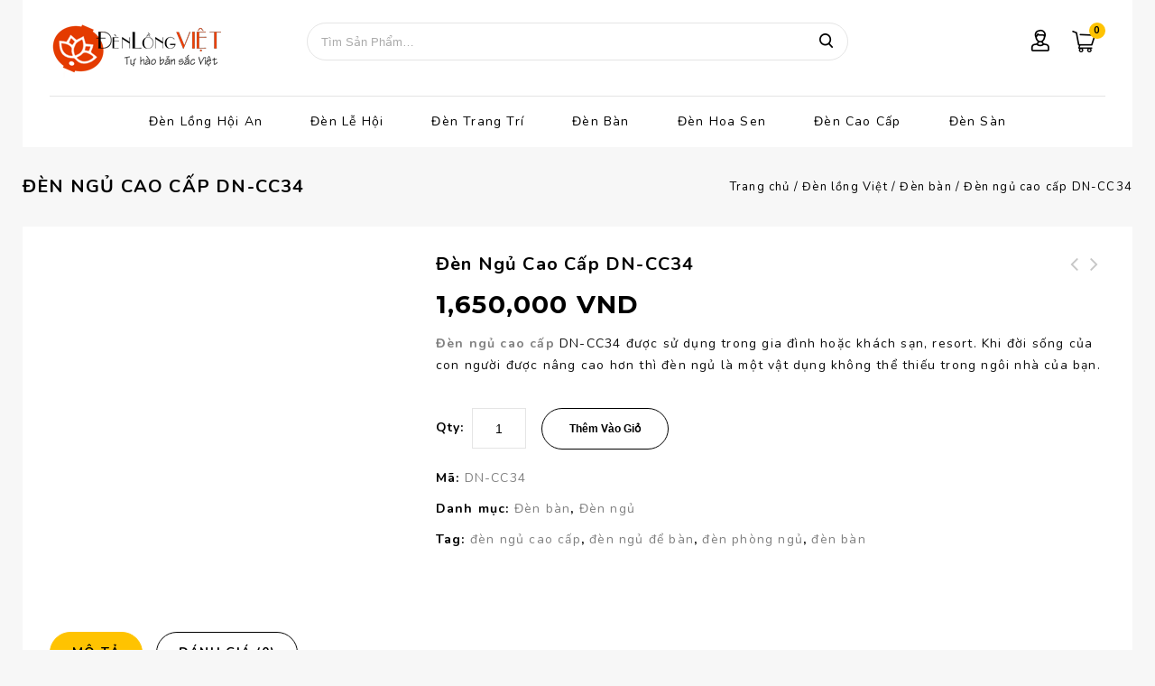

--- FILE ---
content_type: text/html; charset=UTF-8
request_url: https://denlongviet.vn/sp/den-ngu-cao-cap-dn-cc34/
body_size: 16549
content:
<!DOCTYPE html>
<html lang="vi" prefix="og: http://ogp.me/ns#">
<head>
<meta charset="UTF-8">
<meta name="viewport" content="width=device-width,user-scalable=no">
<meta name="google-site-verification" content="ldxeueh1SoS_rZE06VCsxjXBpHd4Hs9oTEcaHI3CD50" />
<link rel="profile" href="https://gmpg.org/xfn/11" />
<link rel="pingback" href="https://denlongviet.vn/xmlrpc.php" />
<link rel="stylesheet" type="text/css" href="https://fonts.googleapis.com/css?family=Nunito:400,700,900&subset=latin-ext,vietnamese" media="screen">
 <title>Đèn ngủ cao cấp DN-CC34 | Đèn lồng Việt</title>
<!--[if lt IE 9]>
		<![endif]-->

<!-- This site is optimized with the Yoast SEO plugin v7.1 - https://yoast.com/wordpress/plugins/seo/ -->
<meta name="description" content="Đèn ngủ cao cấp DN-CC34 được sử dụng trong gia đình hoặc khách sạn, resort. Khi đời sống của con người được nâng cao hơn thì đèn ngủ là một vật dụng không thể thiếu trong ngôi nhà của bạn."/>
<link rel="canonical" href="https://denlongviet.vn/sp/den-ngu-cao-cap-dn-cc34/" />
<meta property="og:locale" content="vi_VN" />
<meta property="og:type" content="article" />
<meta property="og:title" content="Đèn ngủ cao cấp DN-CC34 | Đèn lồng Việt" />
<meta property="og:description" content="Đèn ngủ cao cấp DN-CC34 được sử dụng trong gia đình hoặc khách sạn, resort. Khi đời sống của con người được nâng cao hơn thì đèn ngủ là một vật dụng không thể thiếu trong ngôi nhà của bạn." />
<meta property="og:url" content="http://denlongviet.vn/sp/den-ngu-cao-cap-dn-cc34/" />
<meta property="og:site_name" content="Đèn lồng Việt" />
<meta property="og:image" content="http://denlongviet.vn/wp-content/uploads/2015/05/Den-ngu-DN-CC34.jpg" />
<meta property="og:image:width" content="800" />
<meta property="og:image:height" content="1250" />
<!-- / Yoast SEO plugin. -->

<link rel='dns-prefetch' href='//fonts.googleapis.com' />
<link rel='dns-prefetch' href='//s.w.org' />
<link rel='prefetch' href='https://s.widgetwhats.com/wwwa.js' />
<link rel="alternate" type="application/rss+xml" title="Dòng thông tin Đèn lồng Việt &raquo;" href="https://denlongviet.vn/feed/" />
<link rel="alternate" type="application/rss+xml" title="Dòng phản hồi Đèn lồng Việt &raquo;" href="https://denlongviet.vn/comments/feed/" />
<link rel="alternate" type="application/rss+xml" title="Đèn lồng Việt &raquo; Đèn ngủ cao cấp DN-CC34 Dòng phản hồi" href="https://denlongviet.vn/sp/den-ngu-cao-cap-dn-cc34/feed/" />
		<script type="text/javascript">
			window._wpemojiSettings = {"baseUrl":"https:\/\/s.w.org\/images\/core\/emoji\/11\/72x72\/","ext":".png","svgUrl":"https:\/\/s.w.org\/images\/core\/emoji\/11\/svg\/","svgExt":".svg","source":{"concatemoji":"http:\/\/denlongviet.vn\/wp-includes\/js\/wp-emoji-release.min.js?ver=4.9.23"}};
			!function(e,a,t){var n,r,o,i=a.createElement("canvas"),p=i.getContext&&i.getContext("2d");function s(e,t){var a=String.fromCharCode;p.clearRect(0,0,i.width,i.height),p.fillText(a.apply(this,e),0,0);e=i.toDataURL();return p.clearRect(0,0,i.width,i.height),p.fillText(a.apply(this,t),0,0),e===i.toDataURL()}function c(e){var t=a.createElement("script");t.src=e,t.defer=t.type="text/javascript",a.getElementsByTagName("head")[0].appendChild(t)}for(o=Array("flag","emoji"),t.supports={everything:!0,everythingExceptFlag:!0},r=0;r<o.length;r++)t.supports[o[r]]=function(e){if(!p||!p.fillText)return!1;switch(p.textBaseline="top",p.font="600 32px Arial",e){case"flag":return s([55356,56826,55356,56819],[55356,56826,8203,55356,56819])?!1:!s([55356,57332,56128,56423,56128,56418,56128,56421,56128,56430,56128,56423,56128,56447],[55356,57332,8203,56128,56423,8203,56128,56418,8203,56128,56421,8203,56128,56430,8203,56128,56423,8203,56128,56447]);case"emoji":return!s([55358,56760,9792,65039],[55358,56760,8203,9792,65039])}return!1}(o[r]),t.supports.everything=t.supports.everything&&t.supports[o[r]],"flag"!==o[r]&&(t.supports.everythingExceptFlag=t.supports.everythingExceptFlag&&t.supports[o[r]]);t.supports.everythingExceptFlag=t.supports.everythingExceptFlag&&!t.supports.flag,t.DOMReady=!1,t.readyCallback=function(){t.DOMReady=!0},t.supports.everything||(n=function(){t.readyCallback()},a.addEventListener?(a.addEventListener("DOMContentLoaded",n,!1),e.addEventListener("load",n,!1)):(e.attachEvent("onload",n),a.attachEvent("onreadystatechange",function(){"complete"===a.readyState&&t.readyCallback()})),(n=t.source||{}).concatemoji?c(n.concatemoji):n.wpemoji&&n.twemoji&&(c(n.twemoji),c(n.wpemoji)))}(window,document,window._wpemojiSettings);
		</script>
		<style type="text/css">
img.wp-smiley,
img.emoji {
	display: inline !important;
	border: none !important;
	box-shadow: none !important;
	height: 1em !important;
	width: 1em !important;
	margin: 0 .07em !important;
	vertical-align: -0.1em !important;
	background: none !important;
	padding: 0 !important;
}
</style>
<link rel='stylesheet' id='google_fonts-css'  href='https://fonts.googleapis.com/css?family=Raleway%3A300%2C400%2C500%2C600%2C700%2C900%7CMontserrat%3A300%2C400%2C500%2C700&#038;ver=1.0.0#038;subset=latin%2Clatin-ext' type='text/css' media='all' />
<link rel='stylesheet' id='tm_isotope-css' href="https://denlongviet.vn/wp-content/themes/fashiro/css/isotop-port.css?ver=4.9.23" type='text/css' media='all' />
<link rel='stylesheet' id='tm_custom-css' href="https://denlongviet.vn/wp-content/themes/fashiro/css/megnor/custom.css?ver=4.9.23" type='text/css' media='all' />
<link rel='stylesheet' id='owl.carousel-css' href="https://denlongviet.vn/wp-content/themes/fashiro/css/megnor/owl.carousel.css?ver=4.9.23" type='text/css' media='all' />
<link rel='stylesheet' id='owl.transitions-css' href="https://denlongviet.vn/wp-content/themes/fashiro/css/megnor/owl.transitions.css?ver=4.9.23" type='text/css' media='all' />
<link rel='stylesheet' id='shadowbox-css' href="https://denlongviet.vn/wp-content/themes/fashiro/css/megnor/shadowbox.css?ver=4.9.23" type='text/css' media='all' />
<link rel='stylesheet' id='tm_shortcode_style-css' href="https://denlongviet.vn/wp-content/themes/fashiro/css/megnor/shortcode_style.css?ver=4.9.23" type='text/css' media='all' />
<link rel='stylesheet' id='animate_min-css' href="https://denlongviet.vn/wp-content/themes/fashiro/css/megnor/animate.min.css?ver=4.9.23" type='text/css' media='all' />
<link rel='stylesheet' id='tm_woocommerce_css-css' href="https://denlongviet.vn/wp-content/themes/fashiro/css/megnor/woocommerce.css?ver=4.9.23" type='text/css' media='all' />
<link rel='stylesheet' id='hrw-css' href="https://denlongviet.vn/wp-content/plugins/call-now-icon-animate/css.css" type='text/css' media='' />
<link rel='stylesheet' id='rs-plugin-settings-css' href="https://denlongviet.vn/wp-content/plugins/revslider/public/assets/css/settings.css?ver=5.4.1" type='text/css' media='all' />
<style id='rs-plugin-settings-inline-css' type='text/css'>
#rs-demo-id {}
</style>
<link rel='stylesheet' id='woo-variation-swatches-css' href="https://denlongviet.vn/wp-content/plugins/woo-variation-swatches/assets/css/frontend.min.css?ver=1.0.15" type='text/css' media='all' />
<link rel='stylesheet' id='tm-child-style-css' href="https://denlongviet.vn/wp-content/themes/fashiro/style.css?ver=4.9.23" type='text/css' media='all' />
<link rel='stylesheet' id='tm-fonts-css'  href='//fonts.googleapis.com/css?family=Source+Sans+Pro%3A300%2C400%2C700%2C300italic%2C400italic%2C700italic%7CBitter%3A400%2C700&#038;subset=latin%2Clatin-ext' type='text/css' media='all' />
<link rel='stylesheet' id='FontAwesome-css' href="https://denlongviet.vn/wp-content/themes/fashiro/fonts/css/font-awesome.css?ver=4.7.0" type='text/css' media='all' />
<link rel='stylesheet' id='tm-style-css' href="https://denlongviet.vn/wp-content/themes/fashiro_furniture/style.css?ver=1.0" type='text/css' media='all' />
<script type='text/javascript' src="https://denlongviet.vn/wp-includes/js/jquery/jquery.js?ver=1.12.4"></script>
<script type='text/javascript' src="https://denlongviet.vn/wp-includes/js/jquery/jquery-migrate.min.js?ver=1.4.1"></script>
<script type='text/javascript' src="https://denlongviet.vn/wp-content/plugins/revslider/public/assets/js/jquery.themepunch.tools.min.js?ver=5.4.1"></script>
<script type='text/javascript' src="https://denlongviet.vn/wp-content/plugins/revslider/public/assets/js/jquery.themepunch.revolution.min.js?ver=5.4.1"></script>
<script type='text/javascript'>
/* <![CDATA[ */
var wc_add_to_cart_params = {"ajax_url":"\/wp-admin\/admin-ajax.php","wc_ajax_url":"\/?wc-ajax=%%endpoint%%","i18n_view_cart":"Xem gi\u1ecf h\u00e0ng","cart_url":"http:\/\/denlongviet.vn\/gio-hang\/","is_cart":"","cart_redirect_after_add":"no"};
/* ]]> */
</script>
<script type='text/javascript' src="https://denlongviet.vn/wp-content/plugins/woocommerce/assets/js/frontend/add-to-cart.min.js?ver=3.3.6"></script>
<script type='text/javascript' src="https://denlongviet.vn/wp-content/plugins/js_composer/assets/js/vendors/woocommerce-add-to-cart.js?ver=5.1.1"></script>
<script type='text/javascript' src="https://denlongviet.vn/wp-content/themes/fashiro/js/megnor/jquery.jqtransform.js?ver=4.9.23"></script>
<script type='text/javascript' src="https://denlongviet.vn/wp-content/themes/fashiro/js/megnor/jquery.jqtransform.script.js?ver=4.9.23"></script>
<script type='text/javascript' src="https://denlongviet.vn/wp-content/themes/fashiro/js/megnor/jquery.custom.min.js?ver=4.9.23"></script>
<script type='text/javascript' src="https://denlongviet.vn/wp-content/themes/fashiro/js/megnor/megnor.min.js?ver=4.9.23"></script>
<script type='text/javascript' src="https://denlongviet.vn/wp-content/themes/fashiro/js/megnor/carousel.min.js?ver=4.9.23"></script>
<script type='text/javascript' src="https://denlongviet.vn/wp-content/themes/fashiro/js/megnor/jquery.easypiechart.min.js?ver=4.9.23"></script>
<script type='text/javascript' src="https://denlongviet.vn/wp-content/themes/fashiro/js/megnor/custom.js?ver=4.9.23"></script>
<script type='text/javascript' src="https://denlongviet.vn/wp-content/themes/fashiro/js/megnor/owl.carousel.min.js?ver=4.9.23"></script>
<script type='text/javascript' src="https://denlongviet.vn/wp-content/themes/fashiro/js/megnor/jquery.formalize.min.js?ver=4.9.23"></script>
<script type='text/javascript' src="https://denlongviet.vn/wp-content/themes/fashiro/js/megnor/respond.min.js?ver=4.9.23"></script>
<script type='text/javascript' src="https://denlongviet.vn/wp-content/themes/fashiro/js/megnor/jquery.validate.js?ver=4.9.23"></script>
<script type='text/javascript' src="https://denlongviet.vn/wp-content/themes/fashiro/js/megnor/shadowbox.js?ver=4.9.23"></script>
<script type='text/javascript' src="https://denlongviet.vn/wp-content/themes/fashiro/js/megnor/jquery.megamenu.js?ver=4.9.23"></script>
<script type='text/javascript' src="https://denlongviet.vn/wp-content/themes/fashiro/js/megnor/easyResponsiveTabs.js?ver=4.9.23"></script>
<script type='text/javascript' src="https://denlongviet.vn/wp-content/themes/fashiro/js/megnor/jquery.treeview.js?ver=4.9.23"></script>
<script type='text/javascript' src="https://denlongviet.vn/wp-content/themes/fashiro/js/megnor/jquery.jscroll.min.js?ver=4.9.23"></script>
<script type='text/javascript' src="https://denlongviet.vn/wp-content/themes/fashiro/js/megnor/countUp.js?ver=4.9.23"></script>
<script type='text/javascript' src="https://denlongviet.vn/wp-content/themes/fashiro/js/megnor/jquery.bxslider.js?ver=4.9.23"></script>
<script type='text/javascript' src="https://denlongviet.vn/wp-content/themes/fashiro/js/megnor/doubletaptogo.js?ver=4.9.23"></script>
<script type='text/javascript' src="https://denlongviet.vn/wp-content/themes/fashiro/js/megnor/jquery.countdown.min.js?ver=4.9.23"></script>
<script type='text/javascript' src="https://denlongviet.vn/wp-content/themes/fashiro/js/html5.js?ver=4.9.23"></script>
<script type='text/javascript'>
/* <![CDATA[ */
var php_var = {"tm_loadmore":"","tm_pagination":"","tm_nomore":""};
/* ]]> */
</script>
<script type='text/javascript' src="https://denlongviet.vn/wp-content/themes/fashiro/js/megnor/megnorloadmore.js?ver=4.9.23"></script>
<link rel='https://api.w.org/' href="https://denlongviet.vn/wp-json/" />
<link rel="EditURI" type="application/rsd+xml" title="RSD" href="https://denlongviet.vn/xmlrpc.php?rsd" />
<link rel="wlwmanifest" type="application/wlwmanifest+xml" href="https://denlongviet.vn/wp-includes/wlwmanifest.xml" /> 
<meta name="generator" content="WordPress 4.9.23" />
<meta name="generator" content="WooCommerce 3.3.6" />
<link rel='shortlink' href="https://denlongviet.vn/?p=3853" />
<link rel="alternate" type="application/json+oembed" href="https://denlongviet.vn/wp-json/oembed/1.0/embed?url=http%3A%2F%2Fdenlongviet.vn%2Fsp%2Fden-ngu-cao-cap-dn-cc34%2F" />
<link rel="alternate" type="text/xml+oembed" href="https://denlongviet.vn/wp-json/oembed/1.0/embed?url=http%3A%2F%2Fdenlongviet.vn%2Fsp%2Fden-ngu-cao-cap-dn-cc34%2F&#038;format=xml" />

<!-- Call Now Icon Animate Mobile 0.1.1 by Alan Tien (alantien.com) -->
<style>.mypage-alo-ph-circle {border-color: #02a600;}
                        .mypage-alo-ph-circle-fill {background-color:#02a600;}
                        .mypage-alo-ph-img-circle {background-color: #02a600;}.mypage-alo-phone:hover .mypage-alo-ph-circle {border-color: #a11400;}
                        .mypage-alo-phone:hover .mypage-alo-ph-circle-fill {background-color:#a11400;}
                        .mypage-alo-phone:hover .mypage-alo-ph-img-circle {background-color: #a11400;}</style><script type="text/javascript">
	window._wp_rp_static_base_url = 'https://wprp.zemanta.com/static/';
	window._wp_rp_wp_ajax_url = "http://denlongviet.vn/wp-admin/admin-ajax.php";
	window._wp_rp_plugin_version = '3.6.4';
	window._wp_rp_post_id = '3853';
	window._wp_rp_num_rel_posts = '7';
	window._wp_rp_thumbnails = true;
	window._wp_rp_post_title = '%C4%90%C3%A8n+ng%E1%BB%A7+cao+c%E1%BA%A5p+DN-CC34';
	window._wp_rp_post_tags = [];
	window._wp_rp_promoted_content = true;
</script>
<link rel="stylesheet" href="https://denlongviet.vn/wp-content/plugins/wordpress-23-related-posts-plugin/static/themes/twocolumns.css?version=3.6.4" />
<meta name="generator" content="/home/huynhtung/domains/denlongviet.vn/public_html/wp-content/themes/fashiro/style.css - " />		<link href='https://fonts.googleapis.com/css?family=Nunito' rel='stylesheet' type='text/css' />
	<style type="text/css">
		h1 {	
		font-family:'Nunito', Arial, Helvetica, sans-serif;
	}	
			h1 {	
		color:#000000;	
	}	
			h2 {	
		font-family:'Nunito', Arial, Helvetica, sans-serif;
	}	
			h2 {	
		color:#000000;	
	}	
			h3 {	
		font-family:'Nunito', Arial, Helvetica, sans-serif;
	}	
			h3 { color:#000000;}
			h4 {	
		font-family:'Nunito', Arial, Helvetica, sans-serif;
	}	
		
		h4 {	
		color:#000000;	
	}	
			h5 {	
		font-family:'Nunito', Arial, Helvetica, sans-serif;
	}	
			h5 {	
		color:#000000;	
	}	
			h6 {	
		font-family:'Nunito', Arial, Helvetica, sans-serif;
	}	
		
		h6 {	
		color:#000000;	
	}	
			.home-service h3.widget-title {	
		font-family:'Nunito', Arial, Helvetica, sans-serif;
	}	
		
	
	a {
		color:#808080;
	}
	a:hover {
		color:#FFC301;
	}
	.footer a, .site-footer a, .site-footer{
		color:#000000; 
	}
	.footer a:hover, .footer .footer-links li a:hover, .site-footer a:hover{
		color:#FFC301;		 
	}
		h3 {	
		font-family:'Nunito', Arial, Helvetica, sans-serif;	
	}	
		
		.site-footer {	
		font-family:'Arial', Arial, Helvetica, sans-serif;
	}	
		
	.footer-top {
		background-color:#F7F7F7 ;
	}
	.footer-bottom {
		background-color:#F7F7F7 ;
	}
	.navbar, .navbar-mobile {
		background-color:# ;
	}
	body {
		background-color:#F7F7F7 ;
				background-image: url("http://denlongviet.vn/wp-content/themes/fashiro/images/megnor/colorpicker/pattern/body-bg.png");
		background-position:top left ;
		background-repeat:repeat;
		background-attachment:scroll;
					
		color:#0D0D0D;
	} 
	
	.topbar-outer{background:rgba(250,20,20,0.8);color:#FFFFFF; }
	.header-menu-links li a{ color:#; }
	.header-menu-links li a:hover{ color:#; }
	
	.header-top{background-color:rgba(255,255,255,1)}
	.header-bottom{background-color:rgba(255,255,255,1)}
	.navigation-bar{background-color:rgba(255,255,255,0.0)}
	.mega-menu ul li a{color:#000000; }
	.mega-menu ul li a:hover,.mega-menu .current_page_item > a{color:#000000; }
		
	.site-header {
		background-color:rgba(247,247,247,1);
			} 
		body {	
		font-family: 'Nunito', Arial, Helvetica, sans-serif;	
	}


.widget button, .widget input[type="button"], .widget input[type="reset"], .widget input[type="submit"], a.button, button, .contributor-posts-link, input[type="button"], input[type="reset"], input[type="submit"], .button_content_inner a, .woocommerce #content input.button, .woocommerce #respond input#submit, .woocommerce a.button, .woocommerce button.button, .woocommerce input.button, .woocommerce-page #content input.button, .woocommerce-page #respond input#submit, .woocommerce-page a.button, .woocommerce-page button.button, .woocommerce-page input.button, .woocommerce .wishlist_table td.product-add-to-cart a,.woocommerce .wc-proceed-to-checkout .checkout-button:hover,
.woocommerce-page input.button:hover,.woocommerce #content input.button.disabled,.woocommerce #content input.button:disabled,.woocommerce #respond input#submit.disabled,.woocommerce #respond input#submit:disabled,.woocommerce a.button.disabled,.woocommerce a.button:disabled,.woocommerce button.button.disabled,.woocommerce button.button:disabled,.woocommerce input.button.disabled,.woocommerce input.button:disabled,.woocommerce-page #content input.button.disabled,.woocommerce-page #content input.button:disabled,.woocommerce-page #respond input#submit.disabled,.woocommerce-page #respond input#submit:disabled,.woocommerce-page a.button.disabled,.woocommerce-page a.button:disabled,.woocommerce-page button.button.disabled,.woocommerce-page button.button:disabled,.woocommerce-page input.button.disabled,.woocommerce-page input.button:disabled{
	background-color:rgba(255,255,255,1);
	color:#000000;
}

.widget input[type="button"]:hover,.widget input[type="button"]:focus,.widget input[type="reset"]:hover,.widget input[type="reset"]:focus,.widget input[type="submit"]:hover,.widget input[type="submit"]:focus,a.button:hover,a.button:focus,button:hover,button:focus,.contributor-posts-link:hover,input[type="button"]:hover,input[type="button"]:focus,input[type="reset"]:hover,input[type="reset"]:focus,input[type="submit"]:hover,input[type="submit"]:focus,.calloutarea_button a.button:hover,.calloutarea_button a.button:focus,.button_content_inner a:hover,.button_content_inner a:focus,.woocommerce #content input.button:hover, .woocommerce #respond input#submit:hover, .woocommerce a.button:hover, .woocommerce button.button:hover, .woocommerce input.button:hover, .woocommerce-page #content input.button:hover, .woocommerce-page #respond input#submit:hover, .woocommerce-page a.button:hover, .woocommerce-page button.button:hover, .woocommerce #content table.cart .checkout-button:hover,#primary .entry-summary .single_add_to_cart_button:hover,.woocommerce .wc-proceed-to-checkout .checkout-button{
		background-color:rgba(255,195,1,1);
		color:#000000;
	}	

			
</style>
	<noscript><style>.woocommerce-product-gallery{ opacity: 1 !important; }</style></noscript>
	<meta name="generator" content="Powered by Visual Composer - drag and drop page builder for WordPress."/>
<!--[if lte IE 9]><link rel="stylesheet" type="text/css" href="http://denlongviet.vn/wp-content/plugins/js_composer/assets/css/vc_lte_ie9.min.css" media="screen"><![endif]-->
<!-- BEGIN recaptcha, injected by plugin wp-recaptcha-integration  -->

<!-- END recaptcha -->
<meta name="generator" content="Powered by Slider Revolution 5.4.1 - responsive, Mobile-Friendly Slider Plugin for WordPress with comfortable drag and drop interface." />
<style></style><link rel="icon" href="https://denlongviet.vn/wp-content/uploads/2018/03/cropped-site-logo-32x32.png" sizes="32x32" />
<link rel="icon" href="https://denlongviet.vn/wp-content/uploads/2018/03/cropped-site-logo-192x192.png" sizes="192x192" />
<link rel="apple-touch-icon-precomposed" href="https://denlongviet.vn/wp-content/uploads/2018/03/cropped-site-logo-180x180.png" />
<meta name="msapplication-TileImage" content="http://denlongviet.vn/wp-content/uploads/2018/03/cropped-site-logo-270x270.png" />
<noscript><style type="text/css"> .wpb_animate_when_almost_visible { opacity: 1; }</style></noscript> 
<script src='https://www.google.com/recaptcha/api.js'></script>
<!-- Global site tag (gtag.js) - Google Analytics -->
<script async src="https://www.googletagmanager.com/gtag/js?id=UA-41420019-1"></script>
<script>
  window.dataLayer = window.dataLayer || [];
  function gtag(){dataLayer.push(arguments);}
  gtag('js', new Date());

  gtag('config', 'UA-41420019-1');
</script>
</head>
<body class="product-template-default single single-product postid-3853 woocommerce woocommerce-page woo-variation-swatches woo-variation-swatches-style-rounded woo-variation-swatches-tooltip-disabled woo-variation-swatches-stylesheet-enabled group-blog masthead-fixed singular shop-left-sidebar wpb-js-composer js-comp-ver-5.1.1 vc_responsive">
<div id="page" class="hfeed site">
<!-- Header -->
<header id="masthead" class="site-header  header ">
<div class="site-header-main">
<div class="header-main site-header-fix">
<div class="theme-container">
		<div class="header-top header-fix">
				
					<!-- Start header_left -->	
						<div class="header-left">
						<nav class="nav-top">																			
							<h3 class="menu-toggle">Menu</h3>
							<a class="screen-reader-text skip-link" href="#content" title="Skip to content">Skip to content</a>	
								
								<div class="mobile-menu">	
								<span class="close-menu"></span>	
									<div class="menu-top-container"><ul id="menu-top" class="mobile-menu-inner"><li id="menu-item-123" class="menu-item menu-item-type-post_type menu-item-object-page menu-item-has-children menu-item-123"><a href="https://denlongviet.vn/den-long-hoi-an/">Đèn lồng Hội An</a>
<ul class="sub-menu">
	<li id="menu-item-9110" class="menu-item menu-item-type-post_type menu-item-object-page menu-item-9110"><a href="https://denlongviet.vn/den-long-hoi-an/den-long-truyen-thong/">Đèn lồng truyền thống</a></li>
	<li id="menu-item-9106" class="menu-item menu-item-type-post_type menu-item-object-page menu-item-9106"><a href="https://denlongviet.vn/den-long-hoi-an/den-long-theu/">Đèn lồng thêu</a></li>
	<li id="menu-item-9108" class="menu-item menu-item-type-post_type menu-item-object-page menu-item-9108"><a href="https://denlongviet.vn/den-long-hoi-an/den-long-ve-tranh/">Đèn lồng vẽ tranh</a></li>
	<li id="menu-item-9109" class="menu-item menu-item-type-post_type menu-item-object-page menu-item-9109"><a href="https://denlongviet.vn/den-long-hoi-an/den-long-vai-hoa-tiet/">Đèn lồng vải hoa</a></li>
	<li id="menu-item-9107" class="menu-item menu-item-type-post_type menu-item-object-page menu-item-9107"><a href="https://denlongviet.vn/den-long-hoi-an/den-long-in-hinh/">Đèn lồng in hình</a></li>
</ul>
</li>
<li id="menu-item-121" class="menu-item menu-item-type-post_type menu-item-object-page menu-item-has-children menu-item-121"><a href="https://denlongviet.vn/den-le-hoi/">Đèn lễ hội</a>
<ul class="sub-menu">
	<li id="menu-item-122" class="menu-item menu-item-type-post_type menu-item-object-page menu-item-122"><a href="https://denlongviet.vn/den-trung-thu/">Đèn trung thu</a></li>
	<li id="menu-item-1230" class="menu-item menu-item-type-post_type menu-item-object-page menu-item-1230"><a href="https://denlongviet.vn/den-trang-tri-tet/">Đèn trang trí tết</a></li>
	<li id="menu-item-1294" class="menu-item menu-item-type-post_type menu-item-object-page menu-item-1294"><a href="https://denlongviet.vn/den-trang-tri-halloween/">Đèn trang trí Halloween</a></li>
	<li id="menu-item-1295" class="menu-item menu-item-type-post_type menu-item-object-page menu-item-1295"><a href="https://denlongviet.vn/den-trang-tri-noel/">Đèn trang trí Noel</a></li>
	<li id="menu-item-1556" class="menu-item menu-item-type-post_type menu-item-object-page menu-item-1556"><a href="https://denlongviet.vn/den-keo-quan/">Đèn kéo quân</a></li>
	<li id="menu-item-8823" class="menu-item menu-item-type-post_type menu-item-object-page menu-item-8823"><a href="https://denlongviet.vn/den-le-hoi/den-tru-nhat-xep-2/">Đèn trụ Nhật xếp</a></li>
</ul>
</li>
<li id="menu-item-120" class="menu-item menu-item-type-post_type menu-item-object-page menu-item-has-children menu-item-120"><a href="https://denlongviet.vn/den-trang-tri/">Đèn trang trí</a>
<ul class="sub-menu">
	<li id="menu-item-1319" class="menu-item menu-item-type-post_type menu-item-object-page menu-item-1319"><a href="https://denlongviet.vn/den-trang-tri-noi-that/">Đèn trang trí nội thất</a></li>
	<li id="menu-item-620" class="menu-item menu-item-type-post_type menu-item-object-page menu-item-620"><a href="https://denlongviet.vn/den-trang-tri-gia-dinh/">Đèn trang trí gia đình</a></li>
	<li id="menu-item-621" class="menu-item menu-item-type-post_type menu-item-object-page menu-item-621"><a href="https://denlongviet.vn/den-trang-tri-nha-hang/">Đèn trang trí nhà hàng</a></li>
	<li id="menu-item-630" class="menu-item menu-item-type-post_type menu-item-object-page menu-item-630"><a href="https://denlongviet.vn/den-trang-tri-quan-cafe/">Đèn trang trí quán cafe</a></li>
	<li id="menu-item-1149" class="menu-item menu-item-type-post_type menu-item-object-page menu-item-1149"><a href="https://denlongviet.vn/den-go/">Đèn mây tre</a></li>
</ul>
</li>
<li id="menu-item-119" class="menu-item menu-item-type-post_type menu-item-object-page menu-item-has-children menu-item-119"><a href="https://denlongviet.vn/den-ban/">Đèn bàn</a>
<ul class="sub-menu">
	<li id="menu-item-1579" class="menu-item menu-item-type-post_type menu-item-object-page menu-item-1579"><a href="https://denlongviet.vn/den-phong-ngu/">Đèn ngủ</a></li>
	<li id="menu-item-3546" class="menu-item menu-item-type-post_type menu-item-object-page menu-item-3546"><a href="https://denlongviet.vn/chup-den/">Chụp đèn</a></li>
</ul>
</li>
<li id="menu-item-484" class="menu-item menu-item-type-post_type menu-item-object-page menu-item-has-children menu-item-484"><a href="https://denlongviet.vn/den-hoa-sen/">Đèn hoa sen</a>
<ul class="sub-menu">
	<li id="menu-item-487" class="menu-item menu-item-type-post_type menu-item-object-page menu-item-487"><a href="https://denlongviet.vn/den-hoa-sen-treo/">Đèn hoa sen treo</a></li>
	<li id="menu-item-493" class="menu-item menu-item-type-post_type menu-item-object-page menu-item-493"><a href="https://denlongviet.vn/den-hoa-sen-de-ban/">Đèn hoa sen để bàn</a></li>
</ul>
</li>
<li id="menu-item-1153" class="menu-item menu-item-type-post_type menu-item-object-page menu-item-has-children menu-item-1153"><a href="https://denlongviet.vn/den-cao-cap/">Đèn cao cấp</a>
<ul class="sub-menu">
	<li id="menu-item-8673" class="menu-item menu-item-type-post_type menu-item-object-page menu-item-8673"><a href="https://denlongviet.vn/den-cao-cap/den-doc-dao/">Đèn độc đáo</a></li>
	<li id="menu-item-2058" class="menu-item menu-item-type-post_type menu-item-object-page menu-item-2058"><a href="https://denlongviet.vn/den-op-tuong/">Đèn áp tường</a></li>
</ul>
</li>
<li id="menu-item-2316" class="menu-item menu-item-type-post_type menu-item-object-page menu-item-2316"><a href="https://denlongviet.vn/den-dung/">Đèn sàn</a></li>
</ul></div>								</div>	
						</nav>
						<!-- Header LOGO-->
						<div class="header-logo">
													<a href="https://denlongviet.vn/" title="Đèn lồng Việt" rel="home">
							<img alt="den-long-viet-logo" src="https://denlongviet.vn/wp-content/uploads/2018/03/den-long-viet-stie-logo.png" />							</a>
																		</div>
						<!-- Header Mob LOGO-->
						<div class="header-mob-logo">
													<a href="https://denlongviet.vn/" title="Đèn lồng Việt" rel="home">
							<img alt="den-long-viet-mobile-logo" src="https://denlongviet.vn/wp-content/uploads/2018/03/mobile-site-logo.png" />							</a>
																		</div>
					</div>
					<!-- Start header_ceneter -->	
					<div class="header-ceneter">
							<!-- Search -->
						<div class="quick-access search">
														<div class="search-button"> </div>
									<div class="header-search">
										<form role="search" method="get" class="woocommerce-product-search" action="https://denlongviet.vn/">
	<label class="screen-reader-text" for="woocommerce-product-search-field-0">Tìm kiếm cho:</label>
	<input type="search" id="woocommerce-product-search-field-0" class="search-field" placeholder="Tìm sản phẩm&hellip;" value="" name="s" />
	<button type="submit" value="Tìm kiếm">Tìm kiếm</button>
	<input type="hidden" name="post_type" value="product" />
</form>
 	
									</div>
									
						</div>
					</div>
										
					<!-- Start header_right -->	
						<div class="header-right">
						<!--Cart -->				
							<div class="header-cart">
																					<div class="cart togg">
																	
											<div class="shopping_cart tog" title="View your shopping cart">
											<a class="cart-contents" href="https://denlongviet.vn/gio-hang/" title="View your shopping cart">0</a>
											</div>	
																						<aside id="woocommerce_widget_cart-3" class="widget woocommerce widget_shopping_cart tab_content"><h3 class="widget-title">Giỏ hàng</h3><div class="widget_shopping_cart_content"></div></aside>		
										</div>							
										
									</div>
							<!-- Topbar link -->
								 
							<div class="topbar-link">
										<span class="topbar-link-toggle"></span>
									 <div class="topbar-link-wrapper">   
										<div class="header-menu-links">						
												<ul id="menu-accountmenu" class="header-menu"><li id="menu-item-8940" class="menu-item menu-item-type-post_type menu-item-object-page menu-item-8940"><a href="https://denlongviet.vn/my-account/">Tài khoản</a></li>
<li id="menu-item-8941" class="menu-item menu-item-type-post_type menu-item-object-page menu-item-8941"><a href="https://denlongviet.vn/wishlist/">Wishlist</a></li>
</ul>																						<a href="https://denlongviet.vn/my-account/">User Login</a>
																			</div>			
										</div>
									</div>
								 	
						 <!--  Header Search -->
</div>	
						
				</div>

	<div class="header-bottom">
					<!-- #site-navigation -->
						<nav id="site-navigation" class="navigation-bar main-navigation">																			
							<h3 class="menu-toggle">Menu</h3>
							<a class="screen-reader-text skip-link" href="#content" title="Skip to content">Skip to content</a>	
								<div class="mega-menu">
									<div class="menu-top-container"><ul id="menu-top-1" class="mega"><li class="menu-item menu-item-type-post_type menu-item-object-page menu-item-has-children menu-item-123"><a href="https://denlongviet.vn/den-long-hoi-an/">Đèn lồng Hội An</a>
<ul class="sub-menu">
	<li class="menu-item menu-item-type-post_type menu-item-object-page menu-item-9110"><a href="https://denlongviet.vn/den-long-hoi-an/den-long-truyen-thong/">Đèn lồng truyền thống</a></li>
	<li class="menu-item menu-item-type-post_type menu-item-object-page menu-item-9106"><a href="https://denlongviet.vn/den-long-hoi-an/den-long-theu/">Đèn lồng thêu</a></li>
	<li class="menu-item menu-item-type-post_type menu-item-object-page menu-item-9108"><a href="https://denlongviet.vn/den-long-hoi-an/den-long-ve-tranh/">Đèn lồng vẽ tranh</a></li>
	<li class="menu-item menu-item-type-post_type menu-item-object-page menu-item-9109"><a href="https://denlongviet.vn/den-long-hoi-an/den-long-vai-hoa-tiet/">Đèn lồng vải hoa</a></li>
	<li class="menu-item menu-item-type-post_type menu-item-object-page menu-item-9107"><a href="https://denlongviet.vn/den-long-hoi-an/den-long-in-hinh/">Đèn lồng in hình</a></li>
</ul>
</li>
<li class="menu-item menu-item-type-post_type menu-item-object-page menu-item-has-children menu-item-121"><a href="https://denlongviet.vn/den-le-hoi/">Đèn lễ hội</a>
<ul class="sub-menu">
	<li class="menu-item menu-item-type-post_type menu-item-object-page menu-item-122"><a href="https://denlongviet.vn/den-trung-thu/">Đèn trung thu</a></li>
	<li class="menu-item menu-item-type-post_type menu-item-object-page menu-item-1230"><a href="https://denlongviet.vn/den-trang-tri-tet/">Đèn trang trí tết</a></li>
	<li class="menu-item menu-item-type-post_type menu-item-object-page menu-item-1294"><a href="https://denlongviet.vn/den-trang-tri-halloween/">Đèn trang trí Halloween</a></li>
	<li class="menu-item menu-item-type-post_type menu-item-object-page menu-item-1295"><a href="https://denlongviet.vn/den-trang-tri-noel/">Đèn trang trí Noel</a></li>
	<li class="menu-item menu-item-type-post_type menu-item-object-page menu-item-1556"><a href="https://denlongviet.vn/den-keo-quan/">Đèn kéo quân</a></li>
	<li class="menu-item menu-item-type-post_type menu-item-object-page menu-item-8823"><a href="https://denlongviet.vn/den-le-hoi/den-tru-nhat-xep-2/">Đèn trụ Nhật xếp</a></li>
</ul>
</li>
<li class="menu-item menu-item-type-post_type menu-item-object-page menu-item-has-children menu-item-120"><a href="https://denlongviet.vn/den-trang-tri/">Đèn trang trí</a>
<ul class="sub-menu">
	<li class="menu-item menu-item-type-post_type menu-item-object-page menu-item-1319"><a href="https://denlongviet.vn/den-trang-tri-noi-that/">Đèn trang trí nội thất</a></li>
	<li class="menu-item menu-item-type-post_type menu-item-object-page menu-item-620"><a href="https://denlongviet.vn/den-trang-tri-gia-dinh/">Đèn trang trí gia đình</a></li>
	<li class="menu-item menu-item-type-post_type menu-item-object-page menu-item-621"><a href="https://denlongviet.vn/den-trang-tri-nha-hang/">Đèn trang trí nhà hàng</a></li>
	<li class="menu-item menu-item-type-post_type menu-item-object-page menu-item-630"><a href="https://denlongviet.vn/den-trang-tri-quan-cafe/">Đèn trang trí quán cafe</a></li>
	<li class="menu-item menu-item-type-post_type menu-item-object-page menu-item-1149"><a href="https://denlongviet.vn/den-go/">Đèn mây tre</a></li>
</ul>
</li>
<li class="menu-item menu-item-type-post_type menu-item-object-page menu-item-has-children menu-item-119"><a href="https://denlongviet.vn/den-ban/">Đèn bàn</a>
<ul class="sub-menu">
	<li class="menu-item menu-item-type-post_type menu-item-object-page menu-item-1579"><a href="https://denlongviet.vn/den-phong-ngu/">Đèn ngủ</a></li>
	<li class="menu-item menu-item-type-post_type menu-item-object-page menu-item-3546"><a href="https://denlongviet.vn/chup-den/">Chụp đèn</a></li>
</ul>
</li>
<li class="menu-item menu-item-type-post_type menu-item-object-page menu-item-has-children menu-item-484"><a href="https://denlongviet.vn/den-hoa-sen/">Đèn hoa sen</a>
<ul class="sub-menu">
	<li class="menu-item menu-item-type-post_type menu-item-object-page menu-item-487"><a href="https://denlongviet.vn/den-hoa-sen-treo/">Đèn hoa sen treo</a></li>
	<li class="menu-item menu-item-type-post_type menu-item-object-page menu-item-493"><a href="https://denlongviet.vn/den-hoa-sen-de-ban/">Đèn hoa sen để bàn</a></li>
</ul>
</li>
<li class="menu-item menu-item-type-post_type menu-item-object-page menu-item-has-children menu-item-1153"><a href="https://denlongviet.vn/den-cao-cap/">Đèn cao cấp</a>
<ul class="sub-menu">
	<li class="menu-item menu-item-type-post_type menu-item-object-page menu-item-8673"><a href="https://denlongviet.vn/den-cao-cap/den-doc-dao/">Đèn độc đáo</a></li>
	<li class="menu-item menu-item-type-post_type menu-item-object-page menu-item-2058"><a href="https://denlongviet.vn/den-op-tuong/">Đèn áp tường</a></li>
</ul>
</li>
<li class="menu-item menu-item-type-post_type menu-item-object-page menu-item-2316"><a href="https://denlongviet.vn/den-dung/">Đèn sàn</a></li>
</ul></div>			
								</div>	
						</nav>
				</div>
		</div>
</div>			    
  <!-- End header-main -->
  <!-- Service Banner -->
			
</div>	
</header>
	<div id="main" class="site-main ">
<div class="main_inner">
	<div class="page-title header">
  <div class="page-title-inner">
     <h3 class="entry-title-main">
Đèn ngủ cao cấp DN-CC34    </h3>
    <div class="breadcrumbs">
    <p id="breadcrumbs"><span xmlns:v="http://rdf.data-vocabulary.org/#"><span typeof="v:Breadcrumb"><a href="https://denlongviet.vn/" rel="v:url" property="v:title">Đèn lồng Việt</a> » <span rel="v:child" typeof="v:Breadcrumb"><a href="https://denlongviet.vn/sp/" rel="v:url" property="v:title">Sản phẩm</a> » <span rel="v:child" typeof="v:Breadcrumb"><a href="https://denlongviet.vn/den/den-ban/" rel="v:url" property="v:title">Đèn bàn</a> » <span class="breadcrumb_last">Đèn ngủ cao cấp DN-CC34</span></span></span></span></span></p>  </div>
  </div>
</div>

				
	<div class="main-content-inner  ">
<div  class="main-content ">
<div class="main-content-inner-full single-product-full">
	<div id="primary" class="content-area"><main id="content" class="site-main" role="main"><nav class="woocommerce-breadcrumb"><span><a href="https://denlongviet.vn">Trang chủ</a></span> / <span><a href="https://denlongviet.vn/sp/">Đèn lồng Việt</a></span> / <span><a href="https://denlongviet.vn/den/den-ban/">Đèn bàn</a></span> / <span>Đèn ngủ cao cấp DN-CC34</span></nav>				<div id="product-3853" class="post-3853 product type-product status-publish has-post-thumbnail product_cat-den-ban product_cat-den-ngu product_tag-den-ngu-cao-cap product_tag-den-ngu-de-ban product_tag-den-phong-ngu product_tag-den-ban-4 first instock shipping-taxable purchasable product-type-simple">

	<div class="woocommerce-product-gallery woocommerce-product-gallery--with-images woocommerce-product-gallery--columns-4 images" data-columns="4" style="opacity: 0; transition: opacity .25s ease-in-out;">
	<figure class="woocommerce-product-gallery__wrapper">
		<div data-thumb="http://denlongviet.vn/wp-content/uploads/2015/05/Den-ngu-DN-CC34-150x150.jpg" class="woocommerce-product-gallery__image"><a href="https://denlongviet.vn/wp-content/uploads/2015/05/Den-ngu-DN-CC34.jpg"><img width="300" height="469" src="https://denlongviet.vn/wp-content/uploads/2015/05/Den-ngu-DN-CC34.jpg" class="wp-post-image" alt="" title="Den ngu DN-CC34" data-caption="" data-src="http://denlongviet.vn/wp-content/uploads/2015/05/Den-ngu-DN-CC34.jpg" data-large_image="http://denlongviet.vn/wp-content/uploads/2015/05/Den-ngu-DN-CC34.jpg" data-large_image_width="800" data-large_image_height="1250" srcset="http://denlongviet.vn/wp-content/uploads/2015/05/Den-ngu-DN-CC34.jpg 800w, http://denlongviet.vn/wp-content/uploads/2015/05/Den-ngu-DN-CC34-192x300.jpg 192w, http://denlongviet.vn/wp-content/uploads/2015/05/Den-ngu-DN-CC34-655x1024.jpg 655w" sizes="(max-width: 300px) 100vw, 300px" /></a></div>	</figure>
</div>

	<div class="summary entry-summary">
		<h1 class="product_title entry-title">Đèn ngủ cao cấp DN-CC34</h1><div class="tm_product_nav_buttons"><span class="previous"> <a href="https://denlongviet.vn/sp/den-ngu-cao-cap-dn-cc35/">Đèn ngủ cao cấp DN-CC35</a></span><span class="next"><a href="https://denlongviet.vn/sp/den-ngu-cao-cap-dn-cc33/">Đèn ngủ cao cấp DN-CC33</a></span></div><p class="price"><span class="woocommerce-Price-amount amount">1,650,000&nbsp;<span class="woocommerce-Price-currencySymbol">VND</span></span></p>
<div class="woocommerce-product-details__short-description">
	<p><strong><a title="Đèn ngủ cao cấp" href="https://denlongviet.vn/den/den-ngu/" target="_blank">Đèn ngủ cao cấp</a></strong> DN-CC34 được sử dụng trong gia đình hoặc khách sạn, resort. Khi đời sống của con người được nâng cao hơn thì đèn ngủ là một vật dụng không thể thiếu trong ngôi nhà của bạn.</p>
</div>

	
	<form class="cart" action="https://denlongviet.vn/sp/den-ngu-cao-cap-dn-cc34/" method="post" enctype='multipart/form-data'>
		<div class="quantity">
	<span class="tm-quantity">Qty: </span>
	<input type="number" step="1" min="1" max="" name="quantity" value="1" title="Qty" class="input-text qty text" size="4" pattern="[0-9]*" inputmode="numeric" aria-labelledby="" />
</div>

		<button type="submit" name="add-to-cart" value="3853" class="single_add_to_cart_button button alt">Thêm vào giỏ</button>

			</form>

	
<div class="product_meta">

	
	
		<span class="sku_wrapper">Mã: <span class="sku">DN-CC34</span></span>

	
	<span class="posted_in">Danh mục: <a href="https://denlongviet.vn/den/den-ban/" rel="tag">Đèn bàn</a>, <a href="https://denlongviet.vn/den/den-ngu/" rel="tag">Đèn ngủ</a></span>
	<span class="tagged_as">Tag: <a href="https://denlongviet.vn/ptag/den-ngu-cao-cap/" rel="tag">đèn ngủ cao cấp</a>, <a href="https://denlongviet.vn/ptag/den-ngu-de-ban/" rel="tag">đèn ngủ để bàn</a>, <a href="https://denlongviet.vn/ptag/den-phong-ngu/" rel="tag">đèn phòng ngủ</a>, <a href="https://denlongviet.vn/ptag/den-ban-4/" rel="tag">đèn bàn</a></span>
	
</div>

	</div>

	
	<div class="woocommerce-tabs wc-tabs-wrapper">
		<ul class="tabs wc-tabs" role="tablist">
							<li class="description_tab" id="tab-title-description" role="tab" aria-controls="tab-description">
					<a href="#tab-description">Mô tả</a>
				</li>
							<li class="reviews_tab" id="tab-title-reviews" role="tab" aria-controls="tab-reviews">
					<a href="#tab-reviews">Đánh giá (0)</a>
				</li>
					</ul>
					<div class="woocommerce-Tabs-panel woocommerce-Tabs-panel--description panel entry-content wc-tab" id="tab-description" role="tabpanel" aria-labelledby="tab-title-description">
				
  <h2>Mô tả</h2>

<p><strong><a title="Đèn ngủ cao cấp" href="https://denlongviet.vn/den/den-ngu/" target="_blank">Đèn ngủ cao cấp</a></strong> DN-CC34 được sử dụng trong gia đình hoặc khách sạn, resort. Khi đời sống của con người được nâng cao hơn thì đèn ngủ là một vật dụng không thể thiếu trong ngôi nhà của bạn. Đèn ngủ tạo cảm giác thoải mái cho không gian ngủ. Ngoài ra đèn có thể được sử dụng để <a title="trang trí" href="https://denlongviet.vn/den-trang-tri/" target="_blank">trang trí</a> trong các không gian khác trong ngôi nhà của bạn. Là một sản phẩm của Hoàng Lê.</p>
<p>Hoàng Lê nhận sản xuất các loại <a title="đèn ngủ cao cấp" href="https://denlongviet.vn/den/den-ngu/" target="_blank">đèn ngủ cao cấp</a> cho resort, khách sạn, homestay.</p>
<p><a title="Đèn ngủ cao cấp" href="https://denlongviet.vn/den/den-ngu/" target="_blank">Đèn ngủ cao cấp</a> được sử dụng trong gia đình hoặc khách sạn, resort.</p>
<p>Chân đèn được làm bằng gỗ và inox được xử lý kỹ và gia công cẩn thận.</p>
<p>Chụp đèn được làm bằng khung thép không gỉ và bọc bằng vải lụa cao cấp.</p>
			</div>
					<div class="woocommerce-Tabs-panel woocommerce-Tabs-panel--reviews panel entry-content wc-tab" id="tab-reviews" role="tabpanel" aria-labelledby="tab-title-reviews">
				<div id="reviews" class="woocommerce-Reviews">
	<div id="comments">
		<h2 class="woocommerce-Reviews-title">Đánh giá</h2>

		
			<p class="woocommerce-noreviews">Chưa có đánh giá nào.</p>

			</div>

	
		<div id="review_form_wrapper">
			<div id="review_form">
					<div id="respond" class="comment-respond">
		<span id="reply-title" class="comment-reply-title">Hãy là người đầu tiên nhận xét &ldquo;Đèn ngủ cao cấp DN-CC34&rdquo; <small><a rel="nofollow" id="cancel-comment-reply-link" href="/sp/den-ngu-cao-cap-dn-cc34/#respond" style="display:none;">Hủy</a></small></span>			<form action="https://denlongviet.vn/wp-comments-post.php" method="post" id="commentform" class="comment-form" novalidate>
				<p class="comment-notes"><span id="email-notes">Email của bạn sẽ không được hiển thị công khai.</span> Các trường bắt buộc được đánh dấu <span class="required">*</span></p><div class="comment-form-rating"><label for="rating">Đánh giá của bạn</label><select name="rating" id="rating" aria-required="true" required>
							<option value="">Xếp hạng&hellip;</option>
							<option value="5">Rất tốt</option>
							<option value="4">Tốt</option>
							<option value="3">Trung bình</option>
							<option value="2">Không tệ</option>
							<option value="1">Rất tệ</option>
						</select></div><p class="comment-form-comment"><label for="comment">Nhận xét của bạn <span class="required">*</span></label><textarea id="comment" name="comment" cols="45" rows="8" aria-required="true" required></textarea></p><p class="comment-form-author"><label for="author">Tên <span class="required">*</span></label> <input id="author" name="author" type="text" value="" size="30" aria-required="true" required /></p>
<p class="comment-form-email"><label for="email">Email <span class="required">*</span></label> <input id="email" name="email" type="email" value="" size="30" aria-required="true" required /></p>
<p class="form-submit"><input name="submit" type="submit" id="submit" class="submit" value="Gửi đi" /> <input type='hidden' name='comment_post_ID' value='3853' id='comment_post_ID' />
<input type='hidden' name='comment_parent' id='comment_parent' value='0' />
</p>			</form>
			</div><!-- #respond -->
				</div>
		</div>

	
	<div class="clear"></div>
</div>
			</div>
			</div>


	<section class="related products">

		<h2>Sản phẩm tương tự</h2>

			<ul class="products columns-5">

			
				<li class="post-242 product type-product status-publish has-post-thumbnail product_cat-den-ban product_cat-den-ngu product_tag-den-de-ban product_tag-den-doc-dao product_tag-den-ngu-2 product_tag-den-ngu-cao-cap product_tag-den-ngu-de-go product_tag-den-phong-ngu product_tag-den-vai product_tag-den-xinh first instock shipping-taxable purchasable product-type-simple">
	<div class="container-inner">
	<div class="product-block-inner">
		<a href="https://denlongviet.vn/sp/den-ngu-cao-cap-dn-cc01/" class="woocommerce-LoopProduct-link woocommerce-loop-product__link">		<div class="image-block">	<a href="https://denlongviet.vn/sp/den-ngu-cao-cap-dn-cc01/">
			<img width="138" height="215" src="//denlongviet.vn/wp-content/uploads/2013/05/Den-ngu-cao-cap-DN-CC01-2.jpg" class="attachment-woocommerce_thumbnail size-woocommerce_thumbnail wp-post-image" alt="Den ngu cao cap DN-CC01" srcset="//denlongviet.vn/wp-content/uploads/2013/05/Den-ngu-cao-cap-DN-CC01-2.jpg 800w, //denlongviet.vn/wp-content/uploads/2013/05/Den-ngu-cao-cap-DN-CC01-2-192x300.jpg 192w, //denlongviet.vn/wp-content/uploads/2013/05/Den-ngu-cao-cap-DN-CC01-2-655x1024.jpg 655w, //denlongviet.vn/wp-content/uploads/2013/05/Den-ngu-cao-cap-DN-CC01-2-150x234.jpg 150w" sizes="(max-width: 138px) 100vw, 138px" /><img width="150" height="215" src="https://denlongviet.vn/wp-content/uploads/2013/05/Den-ngu-cao-cap-DN-CC01-2-150x215.jpg" class="secondary-image attachment-shop-catalog" alt="Den ngu cao cap DN-CC01" /></a></div><div class="product-detail-wrapper"><a href="https://denlongviet.vn/sp/den-ngu-cao-cap-dn-cc01/"><h3 class="product-name">Đèn ngủ cao cấp DN-CC01</h3></a>
			
	<span class="price"><span class="woocommerce-Price-amount amount">1,350,000&nbsp;<span class="woocommerce-Price-currencySymbol">VND</span></span></span>
<div class="star-rating"><span style="width:100%">Được xếp hạng <strong class="rating">5.00</strong> 5 sao</span></div>		
		</a><a href="/sp/den-ngu-cao-cap-dn-cc34/?add-to-cart=242" data-quantity="1" class="button product_type_simple add_to_cart_button ajax_add_to_cart" data-product_id="242" data-product_sku="DN-CC01" aria-label="Thêm &ldquo;Đèn ngủ cao cấp DN-CC01&rdquo; vào giỏ hàng" rel="nofollow">Thêm vào giỏ</a>		<div class="product-block-hover"></div></div>
		</div>
		</div>
</li>
			
				<li class="post-546 product type-product status-publish has-post-thumbnail product_cat-den-ban product_tag-den-de-ban product_tag-den-hop-vuong product_tag-den-mau-cam product_tag-den-trang-tri-mau-cam product_tag-den-vuong  instock shipping-taxable purchasable product-type-simple">
	<div class="container-inner">
	<div class="product-block-inner">
		<a href="https://denlongviet.vn/sp/den-de-ban-hop-vuong-db-tvu30-g2/" class="woocommerce-LoopProduct-link woocommerce-loop-product__link">		<div class="image-block">	<a href="https://denlongviet.vn/sp/den-de-ban-hop-vuong-db-tvu30-g2/">
			<img width="143" height="215" src="//denlongviet.vn/wp-content/uploads/2013/07/DB-TVU30-T2.jpg" class="attachment-woocommerce_thumbnail size-woocommerce_thumbnail wp-post-image" alt="Đèn để bàn vuông" srcset="//denlongviet.vn/wp-content/uploads/2013/07/DB-TVU30-T2.jpg 399w, //denlongviet.vn/wp-content/uploads/2013/07/DB-TVU30-T2-199x300.jpg 199w" sizes="(max-width: 143px) 100vw, 143px" /><img width="143" height="215" src="https://denlongviet.vn/wp-content/uploads/2013/07/DB-TVU30-T2.jpg" class="secondary-image attachment-shop-catalog" alt="Đèn để bàn vuông" srcset="http://denlongviet.vn/wp-content/uploads/2013/07/DB-TVU30-T2.jpg 399w, http://denlongviet.vn/wp-content/uploads/2013/07/DB-TVU30-T2-199x300.jpg 199w" sizes="(max-width: 143px) 100vw, 143px" /></a></div><div class="product-detail-wrapper"><a href="https://denlongviet.vn/sp/den-de-ban-hop-vuong-db-tvu30-g2/"><h3 class="product-name">Đèn để bàn hộp vuông &#8211; Màu cam</h3></a>
			
	<span class="price"><span class="woocommerce-Price-amount amount">500,000&nbsp;<span class="woocommerce-Price-currencySymbol">VND</span></span></span>
		
		</a><a href="/sp/den-ngu-cao-cap-dn-cc34/?add-to-cart=546" data-quantity="1" class="button product_type_simple add_to_cart_button ajax_add_to_cart" data-product_id="546" data-product_sku="DB-TVU30-G2" aria-label="Thêm &ldquo;Đèn để bàn hộp vuông - Màu cam&rdquo; vào giỏ hàng" rel="nofollow">Thêm vào giỏ</a>		<div class="product-block-hover"></div></div>
		</div>
		</div>
</li>
			
				<li class="post-3557 product type-product status-publish has-post-thumbnail product_cat-den-ban product_cat-den-ngu product_tag-den-ban-4 product_tag-den-ban-cao-cap product_tag-den-chan-go product_tag-den-de-ban product_tag-den-ngu-2 product_tag-den-ngu-cao-cap  instock shipping-taxable purchasable product-type-simple">
	<div class="container-inner">
	<div class="product-block-inner">
		<a href="https://denlongviet.vn/sp/den-ngu-cao-cap-dn-cc20/" class="woocommerce-LoopProduct-link woocommerce-loop-product__link">		<div class="image-block">	<a href="https://denlongviet.vn/sp/den-ngu-cao-cap-dn-cc20/">
			<img width="138" height="215" src="//denlongviet.vn/wp-content/uploads/2015/04/Den-ngu-cao-cap-DN-CC20-3.jpg" class="attachment-woocommerce_thumbnail size-woocommerce_thumbnail wp-post-image" alt="Den ngu cao cap DN-CC20" srcset="//denlongviet.vn/wp-content/uploads/2015/04/Den-ngu-cao-cap-DN-CC20-3.jpg 800w, //denlongviet.vn/wp-content/uploads/2015/04/Den-ngu-cao-cap-DN-CC20-3-192x300.jpg 192w, //denlongviet.vn/wp-content/uploads/2015/04/Den-ngu-cao-cap-DN-CC20-3-655x1024.jpg 655w" sizes="(max-width: 138px) 100vw, 138px" /><img width="150" height="215" src="https://denlongviet.vn/wp-content/uploads/2015/04/Den-ngu-cao-cap-DN-CC20-3-150x215.jpg" class="secondary-image attachment-shop-catalog" alt="Den ngu cao cap DN-CC20" /></a></div><div class="product-detail-wrapper"><a href="https://denlongviet.vn/sp/den-ngu-cao-cap-dn-cc20/"><h3 class="product-name">Đèn ngủ cao cấp DN-CC20</h3></a>
			
	<span class="price"><span class="woocommerce-Price-amount amount">1,650,000&nbsp;<span class="woocommerce-Price-currencySymbol">VND</span></span></span>
		
		</a><a href="/sp/den-ngu-cao-cap-dn-cc34/?add-to-cart=3557" data-quantity="1" class="button product_type_simple add_to_cart_button ajax_add_to_cart" data-product_id="3557" data-product_sku="DN-CC20" aria-label="Thêm &ldquo;Đèn ngủ cao cấp DN-CC20&rdquo; vào giỏ hàng" rel="nofollow">Thêm vào giỏ</a>		<div class="product-block-hover"></div></div>
		</div>
		</div>
</li>
			
				<li class="post-3824 product type-product status-publish has-post-thumbnail product_cat-den-ban product_cat-den-ngu product_tag-den-ban-4 product_tag-den-cao-cap product_tag-den-ngu-2 product_tag-den-ngu-cao-cap product_tag-den-ngu-chan-go product_tag-den-ngu-de-ban product_tag-den-phong-ngu  instock shipping-taxable purchasable product-type-simple">
	<div class="container-inner">
	<div class="product-block-inner">
		<a href="https://denlongviet.vn/sp/den-ngu-cao-cap-dn-cc27-2/" class="woocommerce-LoopProduct-link woocommerce-loop-product__link">		<div class="image-block">	<a href="https://denlongviet.vn/sp/den-ngu-cao-cap-dn-cc27-2/">
			<img width="138" height="215" src="//denlongviet.vn/wp-content/uploads/2015/05/Den-ngu-DN-CC27.jpg" class="attachment-woocommerce_thumbnail size-woocommerce_thumbnail wp-post-image" alt="" srcset="//denlongviet.vn/wp-content/uploads/2015/05/Den-ngu-DN-CC27.jpg 800w, //denlongviet.vn/wp-content/uploads/2015/05/Den-ngu-DN-CC27-192x300.jpg 192w, //denlongviet.vn/wp-content/uploads/2015/05/Den-ngu-DN-CC27-655x1024.jpg 655w" sizes="(max-width: 138px) 100vw, 138px" /><img width="150" height="215" src="https://denlongviet.vn/wp-content/uploads/2015/05/Den-ngu-DN-CC27-150x215.jpg" class="secondary-image attachment-shop-catalog" alt="" /></a></div><div class="product-detail-wrapper"><a href="https://denlongviet.vn/sp/den-ngu-cao-cap-dn-cc27-2/"><h3 class="product-name">Đèn ngủ cao cấp DN-CC27</h3></a>
			
	<span class="price"><span class="woocommerce-Price-amount amount">1,540,000&nbsp;<span class="woocommerce-Price-currencySymbol">VND</span></span></span>
		
		</a><a href="/sp/den-ngu-cao-cap-dn-cc34/?add-to-cart=3824" data-quantity="1" class="button product_type_simple add_to_cart_button ajax_add_to_cart" data-product_id="3824" data-product_sku="DN-CC27" aria-label="Thêm &ldquo;Đèn ngủ cao cấp DN-CC27&rdquo; vào giỏ hàng" rel="nofollow">Thêm vào giỏ</a>		<div class="product-block-hover"></div></div>
		</div>
		</div>
</li>
			
				<li class="post-2613 product type-product status-publish has-post-thumbnail product_cat-den-ban product_cat-den-ngu product_tag-den-de-ban product_tag-den-doc-dao product_tag-den-ngu-2 product_tag-den-ngu-cao-cap product_tag-den-ngu-de-go product_tag-den-vai-lua product_tag-den-xinh last instock sale shipping-taxable purchasable product-type-simple">
	<div class="container-inner">
	<div class="product-block-inner">
		<a href="https://denlongviet.vn/sp/den-ngu-cao-cap-dn-cc17/" class="woocommerce-LoopProduct-link woocommerce-loop-product__link">		<div class="image-block">	<a href="https://denlongviet.vn/sp/den-ngu-cao-cap-dn-cc17/">
			
	<span class="onsale">Giảm giá!</span>
<img width="138" height="215" src="//denlongviet.vn/wp-content/uploads/2014/06/Den-ngu-DN-CC17.jpg" class="attachment-woocommerce_thumbnail size-woocommerce_thumbnail wp-post-image" alt="" srcset="//denlongviet.vn/wp-content/uploads/2014/06/Den-ngu-DN-CC17.jpg 800w, //denlongviet.vn/wp-content/uploads/2014/06/Den-ngu-DN-CC17-192x300.jpg 192w, //denlongviet.vn/wp-content/uploads/2014/06/Den-ngu-DN-CC17-655x1024.jpg 655w" sizes="(max-width: 138px) 100vw, 138px" /><img width="150" height="215" src="https://denlongviet.vn/wp-content/uploads/2014/06/Den-ngu-DN-CC17-150x215.jpg" class="secondary-image attachment-shop-catalog" alt="" /></a></div><div class="product-detail-wrapper"><a href="https://denlongviet.vn/sp/den-ngu-cao-cap-dn-cc17/"><h3 class="product-name">Đèn ngủ cao cấp DN-CC17</h3></a>
			
	<span class="price"><del><span class="woocommerce-Price-amount amount">1,430,000&nbsp;<span class="woocommerce-Price-currencySymbol">VND</span></span></del> <ins><span class="woocommerce-Price-amount amount">1,300,000&nbsp;<span class="woocommerce-Price-currencySymbol">VND</span></span></ins></span>
		
		</a><a href="/sp/den-ngu-cao-cap-dn-cc34/?add-to-cart=2613" data-quantity="1" class="button product_type_simple add_to_cart_button ajax_add_to_cart" data-product_id="2613" data-product_sku="DN-CC17" aria-label="Thêm &ldquo;Đèn ngủ cao cấp DN-CC17&rdquo; vào giỏ hàng" rel="nofollow">Thêm vào giỏ</a>		<div class="product-block-hover"></div></div>
		</div>
		</div>
</li>
			
				<li class="post-257 product type-product status-publish has-post-thumbnail product_cat-den-ban product_cat-den-ngu product_tag-den-ngu-2 product_tag-den-ngu-cao-cap product_tag-den-ngu-de-go product_tag-den-ngu-mau-nau product_tag-den-ngu-mau-trang first instock shipping-taxable purchasable product-type-simple">
	<div class="container-inner">
	<div class="product-block-inner">
		<a href="https://denlongviet.vn/sp/den-ngu-cao-cap-dn-cc04/" class="woocommerce-LoopProduct-link woocommerce-loop-product__link">		<div class="image-block">	<a href="https://denlongviet.vn/sp/den-ngu-cao-cap-dn-cc04/">
			<img width="138" height="215" src="//denlongviet.vn/wp-content/uploads/2013/05/0.02.01.d2b3e4395d16d64963a8e9c461cc26182bba59b65bc2243d597bac89df5e2239_full.jpg" class="attachment-woocommerce_thumbnail size-woocommerce_thumbnail wp-post-image" alt="" srcset="//denlongviet.vn/wp-content/uploads/2013/05/0.02.01.d2b3e4395d16d64963a8e9c461cc26182bba59b65bc2243d597bac89df5e2239_full.jpg 800w, //denlongviet.vn/wp-content/uploads/2013/05/0.02.01.d2b3e4395d16d64963a8e9c461cc26182bba59b65bc2243d597bac89df5e2239_full-192x300.jpg 192w, //denlongviet.vn/wp-content/uploads/2013/05/0.02.01.d2b3e4395d16d64963a8e9c461cc26182bba59b65bc2243d597bac89df5e2239_full-655x1024.jpg 655w, //denlongviet.vn/wp-content/uploads/2013/05/0.02.01.d2b3e4395d16d64963a8e9c461cc26182bba59b65bc2243d597bac89df5e2239_full-150x234.jpg 150w" sizes="(max-width: 138px) 100vw, 138px" /><img width="150" height="215" src="https://denlongviet.vn/wp-content/uploads/2013/05/0.02.01.d2b3e4395d16d64963a8e9c461cc26182bba59b65bc2243d597bac89df5e2239_full-150x215.jpg" class="secondary-image attachment-shop-catalog" alt="" /></a></div><div class="product-detail-wrapper"><a href="https://denlongviet.vn/sp/den-ngu-cao-cap-dn-cc04/"><h3 class="product-name">Đèn ngủ cao cấp DN-CC04</h3></a>
			
	<span class="price"><span class="woocommerce-Price-amount amount">1,050,000&nbsp;<span class="woocommerce-Price-currencySymbol">VND</span></span></span>
<div class="star-rating"><span style="width:100%">Được xếp hạng <strong class="rating">5.00</strong> 5 sao</span></div>		
		</a><a href="/sp/den-ngu-cao-cap-dn-cc34/?add-to-cart=257" data-quantity="1" class="button product_type_simple add_to_cart_button ajax_add_to_cart" data-product_id="257" data-product_sku="DN-CC04" aria-label="Thêm &ldquo;Đèn ngủ cao cấp DN-CC04&rdquo; vào giỏ hàng" rel="nofollow">Thêm vào giỏ</a>		<div class="product-block-hover"></div></div>
		</div>
		</div>
</li>
			
				<li class="post-2089 product type-product status-publish has-post-thumbnail product_cat-den-ban product_cat-den-ngu product_tag-den-de-ban product_tag-den-ngu-2 product_tag-den-ngu-cao-cap product_tag-den-trang-tri-doc-dao product_tag-den-trang-tri-hop product_tag-den-vai-lua  instock shipping-taxable purchasable product-type-simple">
	<div class="container-inner">
	<div class="product-block-inner">
		<a href="https://denlongviet.vn/sp/den-ngu-cao-cap-dn-cc14/" class="woocommerce-LoopProduct-link woocommerce-loop-product__link">		<div class="image-block">	<a href="https://denlongviet.vn/sp/den-ngu-cao-cap-dn-cc14/">
			<img width="138" height="215" src="//denlongviet.vn/wp-content/uploads/2013/11/Den-ngu-DN-CC14.jpg" class="attachment-woocommerce_thumbnail size-woocommerce_thumbnail wp-post-image" alt="" srcset="//denlongviet.vn/wp-content/uploads/2013/11/Den-ngu-DN-CC14.jpg 800w, //denlongviet.vn/wp-content/uploads/2013/11/Den-ngu-DN-CC14-192x300.jpg 192w, //denlongviet.vn/wp-content/uploads/2013/11/Den-ngu-DN-CC14-655x1024.jpg 655w" sizes="(max-width: 138px) 100vw, 138px" /><img width="150" height="215" src="https://denlongviet.vn/wp-content/uploads/2013/11/Den-ngu-DN-CC14-150x215.jpg" class="secondary-image attachment-shop-catalog" alt="" /></a></div><div class="product-detail-wrapper"><a href="https://denlongviet.vn/sp/den-ngu-cao-cap-dn-cc14/"><h3 class="product-name">Đèn ngủ cao cấp DN-CC14</h3></a>
			
	<span class="price"><span class="woocommerce-Price-amount amount">1,540,000&nbsp;<span class="woocommerce-Price-currencySymbol">VND</span></span></span>
		
		</a><a href="/sp/den-ngu-cao-cap-dn-cc34/?add-to-cart=2089" data-quantity="1" class="button product_type_simple add_to_cart_button ajax_add_to_cart" data-product_id="2089" data-product_sku="DN-CC14" aria-label="Thêm &ldquo;Đèn ngủ cao cấp DN-CC14&rdquo; vào giỏ hàng" rel="nofollow">Thêm vào giỏ</a>		<div class="product-block-hover"></div></div>
		</div>
		</div>
</li>
			
				<li class="post-1761 product type-product status-publish has-post-thumbnail product_cat-den-ban product_tag-den-ban-4 product_tag-den-may-tre product_tag-den-noi-that product_tag-den-thu-cong product_tag-den-trang-tri-2  instock shipping-taxable purchasable product-type-simple">
	<div class="container-inner">
	<div class="product-block-inner">
		<a href="https://denlongviet.vn/sp/den-may-tre-de-ban-co-lon/" class="woocommerce-LoopProduct-link woocommerce-loop-product__link">		<div class="image-block">	<a href="https://denlongviet.vn/sp/den-may-tre-de-ban-co-lon/">
			<img width="143" height="215" src="//denlongviet.vn/wp-content/uploads/2013/10/may-tre-de-ban-size-lon-1.jpg" class="attachment-woocommerce_thumbnail size-woocommerce_thumbnail wp-post-image" alt="may-tre-de-ban-size-lon" srcset="//denlongviet.vn/wp-content/uploads/2013/10/may-tre-de-ban-size-lon-1.jpg 800w, //denlongviet.vn/wp-content/uploads/2013/10/may-tre-de-ban-size-lon-1-200x300.jpg 200w, //denlongviet.vn/wp-content/uploads/2013/10/may-tre-de-ban-size-lon-1-682x1024.jpg 682w, //denlongviet.vn/wp-content/uploads/2013/10/may-tre-de-ban-size-lon-1-150x225.jpg 150w" sizes="(max-width: 143px) 100vw, 143px" /><img width="150" height="215" src="https://denlongviet.vn/wp-content/uploads/2013/10/may-tre-de-ban-size-lon-1-150x215.jpg" class="secondary-image attachment-shop-catalog" alt="may-tre-de-ban-size-lon" /></a></div><div class="product-detail-wrapper"><a href="https://denlongviet.vn/sp/den-may-tre-de-ban-co-lon/"><h3 class="product-name">Đèn mây tre để bàn &#8211; Cỡ lớn</h3></a>
			
	<span class="price"><span class="woocommerce-Price-amount amount">520,000&nbsp;<span class="woocommerce-Price-currencySymbol">VND</span></span></span>
		
		</a><a href="/sp/den-ngu-cao-cap-dn-cc34/?add-to-cart=1761" data-quantity="1" class="button product_type_simple add_to_cart_button ajax_add_to_cart" data-product_id="1761" data-product_sku="DB-MT40" aria-label="Thêm &ldquo;Đèn mây tre để bàn - Cỡ lớn&rdquo; vào giỏ hàng" rel="nofollow">Thêm vào giỏ</a>		<div class="product-block-hover"></div></div>
		</div>
		</div>
</li>
			
				<li class="post-2087 product type-product status-publish has-post-thumbnail product_cat-den-ban product_cat-den-ngu product_tag-den-cao-cap product_tag-den-de-ban product_tag-den-ngu-2 product_tag-den-ngu-cao-cap product_tag-den-ngu-de-go product_tag-den-vai-lua product_tag-den-xinh  instock shipping-taxable purchasable product-type-simple">
	<div class="container-inner">
	<div class="product-block-inner">
		<a href="https://denlongviet.vn/sp/den-ngu-cao-cap-dn-cc13/" class="woocommerce-LoopProduct-link woocommerce-loop-product__link">		<div class="image-block">	<a href="https://denlongviet.vn/sp/den-ngu-cao-cap-dn-cc13/">
			<img width="138" height="215" src="//denlongviet.vn/wp-content/uploads/2013/11/Den-ngu-DN-CC13.jpg" class="attachment-woocommerce_thumbnail size-woocommerce_thumbnail wp-post-image" alt="" srcset="//denlongviet.vn/wp-content/uploads/2013/11/Den-ngu-DN-CC13.jpg 800w, //denlongviet.vn/wp-content/uploads/2013/11/Den-ngu-DN-CC13-192x300.jpg 192w, //denlongviet.vn/wp-content/uploads/2013/11/Den-ngu-DN-CC13-655x1024.jpg 655w" sizes="(max-width: 138px) 100vw, 138px" /><img width="150" height="215" src="https://denlongviet.vn/wp-content/uploads/2013/11/Den-ngu-DN-CC13-150x215.jpg" class="secondary-image attachment-shop-catalog" alt="" /></a></div><div class="product-detail-wrapper"><a href="https://denlongviet.vn/sp/den-ngu-cao-cap-dn-cc13/"><h3 class="product-name">Đèn ngủ cao cấp DN-CC13</h3></a>
			
	<span class="price"><span class="woocommerce-Price-amount amount">1,550,000&nbsp;<span class="woocommerce-Price-currencySymbol">VND</span></span></span>
		
		</a><a href="/sp/den-ngu-cao-cap-dn-cc34/?add-to-cart=2087" data-quantity="1" class="button product_type_simple add_to_cart_button ajax_add_to_cart" data-product_id="2087" data-product_sku="DN-CC13" aria-label="Thêm &ldquo;Đèn ngủ cao cấp DN-CC13&rdquo; vào giỏ hàng" rel="nofollow">Thêm vào giỏ</a>		<div class="product-block-hover"></div></div>
		</div>
		</div>
</li>
			
				<li class="post-1762 product type-product status-publish has-post-thumbnail product_cat-den-ban product_tag-den-an product_tag-den-ban-4 product_tag-den-hoi-an product_tag-den-may-tre last instock shipping-taxable purchasable product-type-simple">
	<div class="container-inner">
	<div class="product-block-inner">
		<a href="https://denlongviet.vn/sp/den-may-tre-de-ban-co-trung/" class="woocommerce-LoopProduct-link woocommerce-loop-product__link">		<div class="image-block">	<a href="https://denlongviet.vn/sp/den-may-tre-de-ban-co-trung/">
			<img width="143" height="215" src="//denlongviet.vn/wp-content/uploads/2013/10/may-tre-de-ban-size-trung-1.jpg" class="attachment-woocommerce_thumbnail size-woocommerce_thumbnail wp-post-image" alt="may-tre-de-ban-size-trung" srcset="//denlongviet.vn/wp-content/uploads/2013/10/may-tre-de-ban-size-trung-1.jpg 800w, //denlongviet.vn/wp-content/uploads/2013/10/may-tre-de-ban-size-trung-1-200x300.jpg 200w, //denlongviet.vn/wp-content/uploads/2013/10/may-tre-de-ban-size-trung-1-682x1024.jpg 682w" sizes="(max-width: 143px) 100vw, 143px" /><img width="150" height="215" src="https://denlongviet.vn/wp-content/uploads/2013/10/may-tre-de-ban-size-trung-1-150x215.jpg" class="secondary-image attachment-shop-catalog" alt="may-tre-de-ban-size-trung" /></a></div><div class="product-detail-wrapper"><a href="https://denlongviet.vn/sp/den-may-tre-de-ban-co-trung/"><h3 class="product-name">Đèn mây tre để bàn &#8211; Cỡ trung</h3></a>
			
	<span class="price"><span class="woocommerce-Price-amount amount">450,000&nbsp;<span class="woocommerce-Price-currencySymbol">VND</span></span></span>
		
		</a><a href="/sp/den-ngu-cao-cap-dn-cc34/?add-to-cart=1762" data-quantity="1" class="button product_type_simple add_to_cart_button ajax_add_to_cart" data-product_id="1762" data-product_sku="DB-MT30" aria-label="Thêm &ldquo;Đèn mây tre để bàn - Cỡ trung&rdquo; vào giỏ hàng" rel="nofollow">Thêm vào giỏ</a>		<div class="product-block-hover"></div></div>
		</div>
		</div>
</li>
			
		</ul>

	</section>

</div>

				</main></div>		</div>
</div>
<!-- .main-content-inner -->
</div>
<!-- .main_inner -->
</div>
<!-- #main -->

<footer id="colophon" class="site-footer" role="contentinfo" style="background-color:#f7f7f7;">
	<!-- BEGIN CONTACT AREA -->
	<div id="main-content" class="main-content home-page full-width box-page ">
  		<div id="primary" class="content-area" style="background-color: ;">
 			<div id="content" class="site-content" role="main">
				<!-- Begin Contact Title -->
				<div class="vc_row wpb_row vc_row-fluid wpb_animate_when_almost_visible wpb_fadeInDown fadeInDown wpb_start_animation animated">
					<div class="wpb_column vc_column_container vc_col-sm-12">
						<div class="vc_column-inner ">
						<div class="wpb_wrapper">
						<div class="vc_empty_space" style="height: 52px"><span class="vc_empty_space_inner"></span></div>
						<div class="shortcode-title center"><h3 class="normal-title" style="color:#000000;">LIÊN HỆ</h3><h3 class="sub-title">Các Chi Nhánh Đèn Lồng Việt</h3></div>
					</div>
					</div>
					</div>
				</div>
				<!-- End Contact Title -->
				<!-- Begin Contact List ROW 1 -->
				<div class="vc_row wpb_row vc_row-fluid vc_row-o-equal-height vc_row-flex">
					<div class="wpb_column vc_column_container vc_col-sm-4">
						<div class="vc_column-inner ">
							<div class="wpb_wrapper">
							<div class="wpb_text_column wpb_content_element  address-padding">
							<div class="wpb_wrapper">
								<h2><i class="fa fa-building fa-building "></i> <strong>HỒ CHÍ MINH</strong></h2>
								<h3><a href="tel://+84989474918"><strong><span style="color: #e43d35;">0989.474.918</span></strong></a></h3>
								<strong>Showroom chính</strong>
								<p><i class="fa fa-shopping-cart fa-shopping-cart "></i> <a href="https://www.google.com/maps/place/13a+H%E1%BB%93+V%C4%83n+Hu%C3%AA,+Ph%C6%B0%E1%BB%9Dng+9,+Ph%C3%BA+Nhu%E1%BA%ADn,+H%E1%BB%93+Ch%C3%AD+Minh,+Vietnam/@10.800597,106.6731073,17z/data=!3m1!4b1!4m5!3m4!1s0x3175292811a36d4b:0x9c835c2b45542aa5!8m2!3d10.800597!4d106.675296">13A Hồ Văn Huê, P.9, Phú Nhuận <br/>(ngay bên cạnh Diamond Place)</a><br/>
								<i class="fa fa-phone fa-phone "></i>&nbsp;&nbsp;<span style="color: #e43d35;"><a style="color: #e43d35;" href="tel://842839919302">(028)39.919.302</a></span><br>
								
								<br/>
								<strong>Văn phòng đại diện</strong><br/>
								<i class="fa fa-shopping-cart fa-shopping-cart "></i>176 Lê Văn Sỹ, P.10, Phú Nhuận <br/>
								<i class="fa fa-phone fa-phone "></i>&nbsp;&nbsp;<span style="color: #e43d35;"><a style="color: #e43d35;" href="tel://842862921200">(028)62.92.12.00</a></span><br>
								<i class="fa fa-mobile fa-mobile "></i>&nbsp;&nbsp;<span style="color: #e43d35;"><a style="color: #e43d35;" href="tel://84989474918">0989.474.918</a></span><br>
								<i class="fa fa-envelope fa- "></i> <span style="color: #e43d35;"><a style="color: #e43d35;" href="/cdn-cgi/l/email-protection#0e7d6f626b4e6a6b6062616069206d6163"><span class="__cf_email__" data-cfemail="14677578715470717a787b7a733a777b79">[email&#160;protected]</span></a></span></p>

							</div>
							</div>
							</div>
						</div>
					</div>
					<div class="wpb_column vc_column_container vc_col-sm-4">
						<div class="vc_column-inner ">
							<div class="wpb_wrapper">
							<div class="wpb_text_column wpb_content_element  address-padding">
							<div class="wpb_wrapper">
							<h2><i class="fa fa-building fa-building "></i> <strong>ĐÀ NẴNG</strong></h2>
							<h3><a href="tel://+84989474918"><strong><span style="color: #e43d35;">0989.474.918</span></strong></a></h3>
							<p><strong>Showroom và Văn phòng đại diện Đà Nẵng</strong><br>
							<i class="fa fa-shopping-cart fa-shopping-cart "></i>370 Phan Châu Trinh, P. Bình Thuận, Q. Hải Châu, TP. Đà Nẵng</p>
							<p><i class="fa fa-mobile fa-mobile "></i>&nbsp;&nbsp;<span style="color: #e43d35;"><a style="color: #e43d35;" href="tel://+84989474918">0989.474.918</a></span><br>
							<i class="fa fa-envelope fa- "></i> <span style="color: #e43d35;"><a style="color: #e43d35;" href="/cdn-cgi/l/email-protection#3b485a575e7b5f5e555754555c15585456"><span class="__cf_email__" data-cfemail="a3d0c2cfc6e3c7c6cdcfcccdc48dc0ccce">[email&#160;protected]</span></a></span></p>

							</div>
							</div>
							</div>
						</div>
					</div>
					<div class="wpb_column vc_column_container vc_col-sm-4">
						<div class="vc_column-inner ">
							<div class="wpb_wrapper">
							<div class="wpb_text_column wpb_content_element  address-padding">
							<div class="wpb_wrapper">
							<h2><i class="fa fa-building fa-building "></i> <strong>HÀ NỘI</strong></h2>
							<h3><a href="tel://+84989474918"><strong><span style="color: #e43d35;">0989.474.918</span></strong></a></h3>
							<p><strong>Phân phối miền Bắc</strong><br>
							<i class="fa fa-shopping-cart fa-shopping-cart "></i>Hà Nội</p>
							<p><i class="fa fa-mobile fa-mobile "></i>&nbsp;&nbsp;<span style="color: #e43d35;"><a style="color: #e43d35;" href="tel://84989474918">0989.474.918</a></span><br>
							<i class="fa fa-envelope fa- "></i> <span style="color: #e43d35;"><a style="color: #e43d35;" href="/cdn-cgi/l/email-protection#1d6e7c71785d7978737172737a337e7270"><span class="__cf_email__" data-cfemail="c5b6a4a9a085a1a0aba9aaaba2eba6aaa8">[email&#160;protected]</span></a></span></p>

							</div>
							</div>
							</div>
						</div>
					</div>
					<div class="wpb_column vc_column_container vc_col-sm-12">
						<div class="vc_column-inner ">
							<div class="wpb_wrapper">
								<div class="vc_empty_space" style="height: 20px">
									<span class="vc_empty_space_inner"></span>
								</div>
							</div>
						</div>
					</div>
				</div>
				<!-- End Contact List ROW 1 -->
				<!-- Begin Contact List ROW 2 -->
				<div class="vc_row wpb_row vc_row-fluid vc_row-o-equal-height vc_row-flex">
					<div class="wpb_column vc_column_container vc_col-sm-4">
						<div class="vc_column-inner ">
							<div class="wpb_wrapper">
							<div class="wpb_text_column wpb_content_element ">
							<div class="wpb_wrapper">
							<h2><i class="fa fa-building fa-building "></i> <strong>HỘI AN</strong></h2>
							<h3><a href="tel://+84905223659"><strong><span style="color: #e43d35;">0905.223.659</span></strong></a></h3>
							<p><strong>Cơ sở sản xuất đèn trang trí Đèn Lồng Việt</strong><br>
							<i class="fa fa-shopping-cart fa-shopping-cart "></i>424 Hùng Vương, P. Thanh Hà, TP. Hội An, Quảng Nam<br>
							<i class="fa fa-phone fa-phone "></i>&nbsp;<span style="color: #e43d35;"><a style="color: #e43d35;" href="tel://+842353863490">(0235)3.863.490</a></span><br>
							<i class="fa fa-mobile fa-mobile "></i>&nbsp;&nbsp;<span style="color: #e43d35;"><a style="color: #e43d35;" href="tel://84905223659">0905.223.659</a></span><br>
							<i class="fa fa-envelope fa- "></i> <span style="color: #e43d35;"><a style="color: #e43d35;" href="/cdn-cgi/l/email-protection#ef9c8e838aaf8b8a8183808188c18c8082"><span class="__cf_email__" data-cfemail="dba8bab7be9bbfbeb5b7b4b5bcf5b8b4b6">[email&#160;protected]</span></a></span></p>

							</div>
							</div>
							</div>
						</div>
					</div>
					<div class="wpb_column vc_column_container vc_col-sm-4">
						<div class="vc_column-inner vc_custom_1519734305659">
							<div class="wpb_wrapper">
							<div class="wpb_text_column wpb_content_element ">
							<div class="wpb_wrapper">
							<h2><i class="fa fa-building fa-building "></i> <strong>ĐÀ LẠT</strong></h2>
							<h3><a href="tel://+84929566254"><strong><span style="color: #e43d35;">0929.566.254</span></strong></a></h3>
							<p><strong>Chi nhánh Đà Lạt</strong><br>
							<i class="fa fa-shopping-cart fa-shopping-cart "></i>87 Nguyễn Trung Trực, Phường 3, Khu Thái Lâm, Đà Lạt</p>
							<p><i class="fa fa-mobile fa-mobile "></i>&nbsp;&nbsp;<span style="color: #e43d35;">							<a style="color: #e43d35;" href="tel://84989474918">0929.566.255</a></span><br>
							<i class="fa fa-envelope fa- "></i> <span style="color: #e43d35;"><a style="color: #e43d35;" href="/cdn-cgi/l/email-protection#c1b2a0ada481a5a4afadaeafa6efa2aeac"><span class="__cf_email__" data-cfemail="becddfd2dbfedadbd0d2d1d0d990ddd1d3">[email&#160;protected]</span></a></span></p>

							</div>
							</div>
							</div>
						</div>
					</div>
					<div class="wpb_column vc_column_container vc_col-sm-4">
						<div class="vc_column-inner ">
							<div class="wpb_wrapper">
							<div class="wpb_text_column wpb_content_element ">
							<div class="wpb_wrapper">
							<h2><i class="fa fa-building fa-building "></i> <strong>BÌNH DƯƠNG</strong></h2>
							<h3><a href="tel://+84989474918"><strong><span style="color: #e43d35;">0989.474.918</span></strong></a></h3>
							<p><strong>Chi nhánh Bình Dương</strong><br>
							<i class="fa fa-shopping-cart fa-shopping-cart "></i>Huỳnh Văn Lũy, Phú Lợi. TP. Thủ Dầu Một, Bình Dương</p>
							<p><i class="fa fa-mobile fa-mobile "></i>&nbsp;&nbsp;<span style="color: #e43d35;">							<a style="color: #e43d35;" href="tel://84989474918">0989.474.918</a></span><br>
							<i class="fa fa-envelope fa- "></i> <span style="color: #e43d35;"><a style="color: #e43d35;" href="/cdn-cgi/l/email-protection#7a091b161f3a1e1f141615141d54191517"><span class="__cf_email__" data-cfemail="55263439301531303b393a3b327b363a38">[email&#160;protected]</span></a></span></p>

							</div>
							</div>
							</div>
						</div>
					</div>
				</div>
				<!-- End Contact List ROW 2 -->
			</div>
		</div>
	</div>
	<!-- END CONTACT AREA -->
		 
		<div class="footer-top">
		 <div class="theme-container">
						<div id="footer-widget-area">
	  		  <div id="first" class="first-widget footer-widget">
			<aside id="followmewidget-2" class="widget widgets-follow-us"><h3 class="widget-title">Follow Us</h3>	<div id="follow_us" class="follow-us">	
	<ul class="toggle-block">
	<li>
			<a href="#" title="Facebook" class="facebook icon"><i class="fa fa-facebook"></i></a>
				<a href="#" title="Twitter" class="twitter icon"><i class="fa fa-twitter"></i></a>
		
			<a href="#" title="Linkedin" class="linkedin icon"><i class="fa fa-linkedin"></i></a>
				<a href="#" title="RSS" class="rss icon"><i class="fa fa-rss"></i></a>
				<a href="#" title="Youtube" class="youtube icon"><i class="fa fa-youtube"></i></a>
		
			<a href="#" title="Pinterest" class="pinterest icon"><i class="fa fa-pinterest"></i></a>
				<a href="#" title="Google Plus " class="google-plus icon"><i class="fa fa-google-plus"></i></a>
				<a href="#" title="Skype" class="skype icon"><i class="fa fa-skype"></i></a>
				<a href="#" title="Instagram" class="instagram icon"><i class="fa fa-instagram"></i></a>
		
	</li>
	</ul>
</div>
</aside><aside id="staticlinkswidget-2" class="widget widgets-static-links"><h3 class="widget-title">ĐÈN LỒNG VIỆT</h3> 
		<ul class="toggle-block">
			<li>
		<div class="static-links-list">
						<span><a href="https://denlongviet.vn/gioi-thieu/">
				Giới thiệu</a></span>
				
						<span><a href="https://denlongviet.vn/den-long-viet/">
				Dự án Đèn Lồng Việt</a></span>
				
						<span><a href="#">
				Cơ sở sản xuất</a></span>
				
						<span><a href="#">
				Sản phẩm</a></span>
									<span><a href="https://denlongviet.vn/lien-he/">
				Liên hệ</a></span>
														</div>
			</li>
		</ul>
		</aside>		  </div>
		  <!-- #first .widget-area -->
	  	  		  <div id="second" class="second-widget footer-widget">
			<aside id="staticlinkswidget-4" class="widget widgets-static-links"><h3 class="widget-title">Hướng dẫn sử dụng</h3> 
		<ul class="toggle-block">
			<li>
		<div class="static-links-list">
						<span><a href="https://denlongviet.vn/hdsd/huong-dan-su-dung-den-long/">
				HDSD Đèn Lồng</a></span>
				
						<span><a href="https://denlongviet.vn/hdsd/huong-dan-su-dung-den-long-ngoai-troi/">
				HDSD Đèn lồng ngoài trời</a></span>
				
						<span><a href="https://denlongviet.vn/hdsd/bang-mau-vai-den-long/">
				Bảng màu vải</a></span>
				
						<span><a href="#">
				Hướng dẫn lắp đặt</a></span>
									<span><a href="#">
				 </a></span>
														</div>
			</li>
		</ul>
		</aside><aside id="staticlinkswidget-5" class="widget widgets-static-links"><h3 class="widget-title">Phân phối</h3> 
		<ul class="toggle-block">
			<li>
		<div class="static-links-list">
						<span><a href="#">
				Vận chuyển</a></span>
				
						<span><a href="#">
				Chính sách vận chuyển</a></span>
				
						<span><a href="#">
				Chính sách đại lý</a></span>
				
						<span><a href="#">
				Đăng ký làm đại lý</a></span>
																	</div>
			</li>
		</ul>
		</aside>		  </div>
	  <!-- #second .widget-area -->
	  	  		  <div id="third" class="third-widget footer-widget">
			<aside id="staticlinkswidget-6" class="widget widgets-static-links"><h3 class="widget-title">Bảng giá &#8211; màu vải</h3> 
		<ul class="toggle-block">
			<li>
		<div class="static-links-list">
						<span><a href="https://denlongviet.vn/bang-gia-den-long-hoi-an/">
				Bảng giá Đèn lồng Hội An</a></span>
				
						<span><a href="https://denlongviet.vn/hdsd/bang-mau-vai-den-long/">
				Bảng màu vải lụa</a></span>
				
						<span><a href="#">
				Bảng màu vải ngoài trời</a></span>
				
						<span><a href="#">
				 </a></span>
									<span><a href="#">
				&nbsp;</a></span>
														</div>
			</li>
		</ul>
		</aside><aside id="staticlinkswidget-7" class="widget widgets-static-links"><h3 class="widget-title">Dịch vụ</h3> 
		<ul class="toggle-block">
			<li>
		<div class="static-links-list">
						<span><a href="#">
				Bảo hành</a></span>
				
						<span><a href="#">
				Chăm sóc khách hàng</a></span>
				
						<span><a href="#">
				Tư vấn trang trí đèn</a></span>
				
						<span><a href="#">
				Lễ hội &amp; Sự kiện</a></span>
																	</div>
			</li>
		</ul>
		</aside>		  </div>
	  <!-- #third .widget-area -->
	  </div>		</div>	
	   </div> 
		<div class="footer-bottom">	
			<div class="theme-container">
			<div class="footer-bottom-left">
				    
				<div class="footer-menu-links">
				<ul id="menu-top-2" class="footer-menu"><li class="menu-item menu-item-type-post_type menu-item-object-page menu-item-has-children menu-item-123"><a href="https://denlongviet.vn/den-long-hoi-an/">Đèn lồng Hội An</a></li>
<li class="menu-item menu-item-type-post_type menu-item-object-page menu-item-has-children menu-item-121"><a href="https://denlongviet.vn/den-le-hoi/">Đèn lễ hội</a></li>
<li class="menu-item menu-item-type-post_type menu-item-object-page menu-item-has-children menu-item-120"><a href="https://denlongviet.vn/den-trang-tri/">Đèn trang trí</a></li>
<li class="menu-item menu-item-type-post_type menu-item-object-page menu-item-has-children menu-item-119"><a href="https://denlongviet.vn/den-ban/">Đèn bàn</a></li>
<li class="menu-item menu-item-type-post_type menu-item-object-page menu-item-has-children menu-item-484"><a href="https://denlongviet.vn/den-hoa-sen/">Đèn hoa sen</a></li>
<li class="menu-item menu-item-type-post_type menu-item-object-page menu-item-has-children menu-item-1153"><a href="https://denlongviet.vn/den-cao-cap/">Đèn cao cấp</a></li>
<li class="menu-item menu-item-type-post_type menu-item-object-page menu-item-2316"><a href="https://denlongviet.vn/den-dung/">Đèn sàn</a></li>
</ul>				</div><!-- #footer-menu-links -->	
				 
			   <div class="site-info">  Copyright &copy; 2026 <a href="https://denlongviet.vn/" title="Đèn lồng Việt" rel="home">Đèn Lồng Việt - Hoàng Lê						</a>
											  </div>
					  </div>
					  </div>
    </div>

</footer>
<!-- #colophon -->
</div>
<!-- #page -->
<div class="backtotop"><a style="display: none;" id="to_top" href="#"></a></div>
        <a href="tel:84989474918" class="hotlinemp" rel="nofollow">
        <div class="mypage-alo-phone" style="">
        <div class="animated infinite zoomIn mypage-alo-ph-circle">
        </div>
        <div class="animated infinite pulse mypage-alo-ph-circle-fill">
        </div>
        <div class="animated infinite tada mypage-alo-ph-img-circle">
        </div>
        </div>
        </a>
        <script data-cfasync="false" src="/cdn-cgi/scripts/5c5dd728/cloudflare-static/email-decode.min.js"></script><script async src="https://s.widgetwhats.com/wwwa.js" data-wwwa="19723"></script>
<script type="application/ld+json">{"@context":"https:\/\/schema.org\/","@graph":[{"@context":"https:\/\/schema.org\/","@type":"BreadcrumbList","itemListElement":[{"@type":"ListItem","position":"1","item":{"name":"Trang ch\u1ee7","@id":"http:\/\/denlongviet.vn"}},{"@type":"ListItem","position":"2","item":{"name":"\u0110\u00e8n l\u1ed3ng Vi\u1ec7t","@id":"http:\/\/denlongviet.vn\/sp\/"}},{"@type":"ListItem","position":"3","item":{"name":"\u0110\u00e8n b\u00e0n","@id":"http:\/\/denlongviet.vn\/den\/den-ban\/"}},{"@type":"ListItem","position":"4","item":{"name":"\u0110\u00e8n ng\u1ee7 cao c\u1ea5p DN-CC34"}}]},{"@context":"https:\/\/schema.org\/","@type":"Product","@id":"http:\/\/denlongviet.vn\/sp\/den-ngu-cao-cap-dn-cc34\/","name":"\u0110\u00e8n ng\u1ee7 cao c\u1ea5p DN-CC34","image":"http:\/\/denlongviet.vn\/wp-content\/uploads\/2015\/05\/Den-ngu-DN-CC34.jpg","description":"\u0110\u00e8n ng\u1ee7 cao c\u1ea5p\u00a0DN-CC34 \u0111\u01b0\u1ee3c s\u1eed d\u1ee5ng trong gia \u0111\u00ecnh ho\u1eb7c kh\u00e1ch s\u1ea1n, resort. Khi \u0111\u1eddi s\u1ed1ng c\u1ee7a con ng\u01b0\u1eddi \u0111\u01b0\u1ee3c n\u00e2ng cao h\u01a1n th\u00ec \u0111\u00e8n ng\u1ee7 l\u00e0 m\u1ed9t v\u1eadt d\u1ee5ng kh\u00f4ng th\u1ec3 thi\u1ebfu trong ng\u00f4i nh\u00e0 c\u1ee7a b\u1ea1n.","sku":"DN-CC34","offers":[{"@type":"Offer","price":"1650000","priceCurrency":"VND","availability":"https:\/\/schema.org\/InStock","url":"http:\/\/denlongviet.vn\/sp\/den-ngu-cao-cap-dn-cc34\/","seller":{"@type":"Organization","name":"\u0110\u00e8n l\u1ed3ng Vi\u1ec7t","url":"http:\/\/denlongviet.vn"}}]}]}</script>
<!-- BEGIN recaptcha, injected by plugin wp-recaptcha-integration  -->
<script type="text/javascript">
		var recaptcha_widgets={};
		function wp_recaptchaLoadCallback(){
			try {
				grecaptcha;
			} catch(err){
				return;
			}
			var e = document.querySelectorAll ? document.querySelectorAll('.g-recaptcha:not(.wpcf7-form-control)') : document.getElementsByClassName('g-recaptcha'),
				form_submits;

			for (var i=0;i<e.length;i++) {
				(function(el){
					var wid;
					// check if captcha element is unrendered
					if ( ! el.childNodes.length) {
						wid = grecaptcha.render(el,{
							'sitekey':'6Lc3d00UAAAAAP0FFOQK4NlZq2n5abtUdnwhBDSy',
							'theme':el.getAttribute('data-theme') || 'light'
						});
						el.setAttribute('data-widget-id',wid);
					} else {
						wid = el.getAttribute('data-widget-id');
						grecaptcha.reset(wid);
					}
				})(e[i]);
			}
		}

		// if jquery present re-render jquery/ajax loaded captcha elements
		if ( typeof jQuery !== 'undefined' )
			jQuery(document).ajaxComplete( function(evt,xhr,set){
				if( xhr.responseText && xhr.responseText.indexOf('6Lc3d00UAAAAAP0FFOQK4NlZq2n5abtUdnwhBDSy') !== -1)
					wp_recaptchaLoadCallback();
			} );

		</script><script src="https://www.google.com/recaptcha/api.js?onload=wp_recaptchaLoadCallback&#038;render=explicit" async defer></script>
<!-- END recaptcha -->
<link rel='stylesheet' id='tm_responsive-css' href="https://denlongviet.vn/wp-content/themes/fashiro_furniture/responsive.css?ver=4.9.23" type='text/css' media='all' />
<script type='text/javascript'>
/* <![CDATA[ */
var wc_single_product_params = {"i18n_required_rating_text":"Vui l\u00f2ng ch\u1ecdn m\u1ed9t m\u1ee9c \u0111\u00e1nh gi\u00e1","review_rating_required":"yes","flexslider":{"rtl":false,"animation":"slide","smoothHeight":true,"directionNav":false,"controlNav":"thumbnails","slideshow":false,"animationSpeed":500,"animationLoop":false,"allowOneSlide":false},"zoom_enabled":"","zoom_options":[],"photoswipe_enabled":"","photoswipe_options":{"shareEl":false,"closeOnScroll":false,"history":false,"hideAnimationDuration":0,"showAnimationDuration":0},"flexslider_enabled":""};
/* ]]> */
</script>
<script type='text/javascript' src="https://denlongviet.vn/wp-content/plugins/woocommerce/assets/js/frontend/single-product.min.js?ver=3.3.6"></script>
<script type='text/javascript' src="https://denlongviet.vn/wp-content/plugins/woocommerce/assets/js/jquery-blockui/jquery.blockUI.min.js?ver=2.70"></script>
<script type='text/javascript' src="https://denlongviet.vn/wp-content/plugins/woocommerce/assets/js/js-cookie/js.cookie.min.js?ver=2.1.4"></script>
<script type='text/javascript'>
/* <![CDATA[ */
var woocommerce_params = {"ajax_url":"\/wp-admin\/admin-ajax.php","wc_ajax_url":"\/?wc-ajax=%%endpoint%%"};
/* ]]> */
</script>
<script type='text/javascript' src="https://denlongviet.vn/wp-content/plugins/woocommerce/assets/js/frontend/woocommerce.min.js?ver=3.3.6"></script>
<script type='text/javascript'>
/* <![CDATA[ */
var wc_cart_fragments_params = {"ajax_url":"\/wp-admin\/admin-ajax.php","wc_ajax_url":"\/?wc-ajax=%%endpoint%%","cart_hash_key":"wc_cart_hash_e832c6eff0caa098ed747baba6973c37","fragment_name":"wc_fragments_e832c6eff0caa098ed747baba6973c37"};
/* ]]> */
</script>
<script type='text/javascript' src="https://denlongviet.vn/wp-content/plugins/woocommerce/assets/js/frontend/cart-fragments.min.js?ver=3.3.6"></script>
<script type='text/javascript' src="https://denlongviet.vn/wp-content/plugins/woo-variation-swatches/assets/js/frontend.min.js?ver=1.0.15"></script>
<script type='text/javascript' src="https://denlongviet.vn/wp-includes/js/comment-reply.min.js?ver=4.9.23"></script>
<script type='text/javascript' src="https://denlongviet.vn/wp-content/themes/fashiro/js/functions.js?ver=2014-02-01"></script>
<script type='text/javascript' src="https://denlongviet.vn/wp-content/themes/fashiro/js/navigation.js?ver=1.0"></script>
<script type='text/javascript' src="https://denlongviet.vn/wp-content/plugins/js_composer/assets/lib/bower/isotope/dist/isotope.pkgd.min.js?ver=5.1.1"></script>
<script type='text/javascript' src="https://denlongviet.vn/wp-content/plugins/js_composer/assets/lib/waypoints/waypoints.min.js?ver=5.1.1"></script>
<script type='text/javascript' src="https://denlongviet.vn/wp-includes/js/wp-embed.min.js?ver=4.9.23"></script>
<script defer src="https://static.cloudflareinsights.com/beacon.min.js/vcd15cbe7772f49c399c6a5babf22c1241717689176015" integrity="sha512-ZpsOmlRQV6y907TI0dKBHq9Md29nnaEIPlkf84rnaERnq6zvWvPUqr2ft8M1aS28oN72PdrCzSjY4U6VaAw1EQ==" data-cf-beacon='{"version":"2024.11.0","token":"7f4cc254083d4c819594b5be9a69ffa0","r":1,"server_timing":{"name":{"cfCacheStatus":true,"cfEdge":true,"cfExtPri":true,"cfL4":true,"cfOrigin":true,"cfSpeedBrain":true},"location_startswith":null}}' crossorigin="anonymous"></script>
</body>
</html>